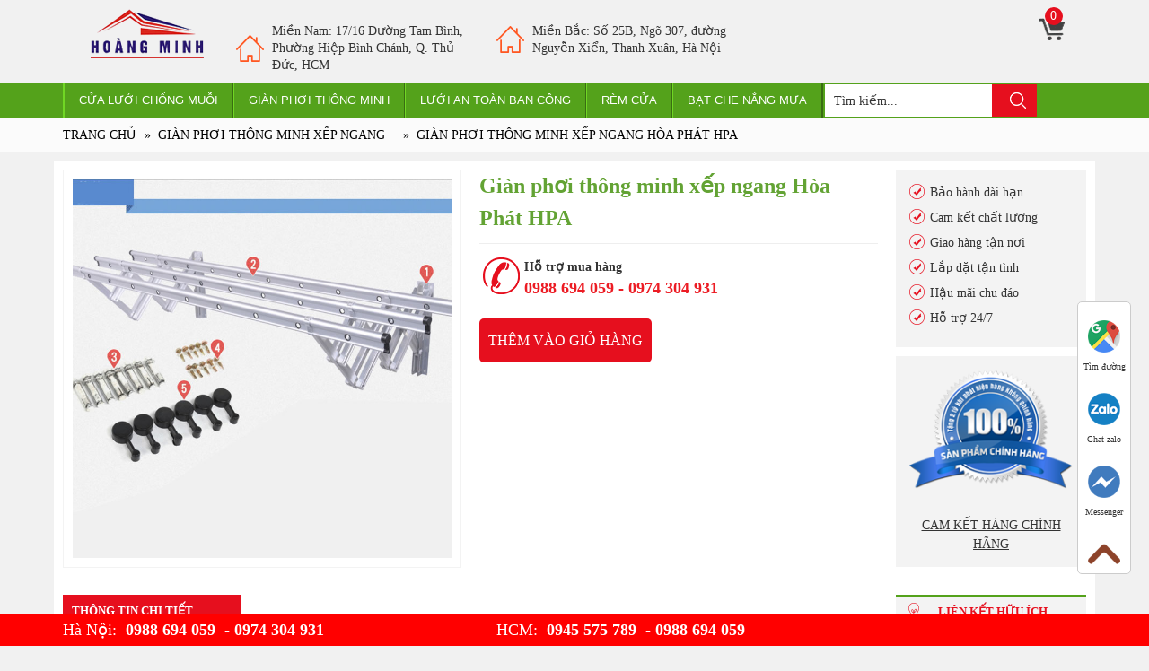

--- FILE ---
content_type: text/html; charset=utf-8
request_url: https://hoaphathn.com/Gian-phoi-thong-minh-xep-ngang-Hoa-Phat-HPA-4652.aspx
body_size: 15945
content:

<!DOCTYPE HTML>
<html xmlns="http://www.w3.org/1999/xhtml" lang="vi">
<head>
    
    <meta content="text/html; charset=utf-8" http-equiv="Content-Type"/>
    <meta name="Language" content="vi" />
    <link rel="alternate" href="https://hoaphathn.com/" hreflang="vi" />
    <meta name="viewport" content="width=device-width, initial-scale=1.0">
    <meta name="robots" content="INDEX,FOLLOW" />
    <title>
		 
	Giàn phơi thông minh xếp ngang Hòa Phát HPA 

    </title>
    <meta name="description" content=" 
  Giàn phơi thông minh xếp ngang seri HPA, sản phẩm giàn phơi thông minh của Hòa Phát với nhiều ưu điểm nổi bật.
" />
	<meta name="keywords" content=" 
   Giàn phơi thông minh xếp ngang seri HPA
" />
	<meta name="googlebot" content="INDEX,FOLLOW" />
    <meta name="google-site-verification" content="jlntVDWSnm06JHE3BGXOa8IWQowlC37ngpmAEXa2IZI">
	<meta name="msvalidate.01" content="6372688D2719D349CC08B3EA9644DD6D">
    <link href="/Content/images/favicon.ico" rel="shortcut icon" type="image/x-icon" />
<link type='text/css' href='/Content/css/bootstrap.min.css' rel='stylesheet' />
<link type='text/css' href='/Content/css/HPS-style.css' rel='stylesheet' />
    <link rel="canonical" href="
    http://hoaphathn.com/Gian-phoi-thong-minh-xep-ngang-Hoa-Phat-HPA-4652.aspx
" />
    <script async='async'  src="/Scripts/jquery-2.1.3.min.js" type="text/javascript"></script>
    <script>if (location.protocol !== 'https:') {    location.replace(`https:${location.href.substring(location.protocol.length)}`);}</script>
	<link href="https://hoaphathn.com/rss/Tin-chuyen-nganh-382.rss" rel="alternate" type="application/rss+xml" />
	<meta property="og:image" content="" />
    <meta property="og:title" content="
    Giàn phơi thông minh xếp ngang Hòa Phát HPA
"/>
    <meta property="og:description" content="
     Giàn phơi thông minh xếp ngang - sản phẩm chính hãng được Hoàng Minh cung cấp và bảo hành 3 năm
"/>
    <link rel="canonical" href="
    http://hoaphathn.com/Gian-phoi-thong-minh-xep-ngang-Hoa-Phat-HPA-4652.aspx
"/>
    <meta name="twitter:card" content="summary_large_image">
    <meta name="twitter:site" content="@mit_chip">
    <meta name="twitter:title" content="
     Giàn phơi thông minh xếp ngang Hòa Phát HPA
">
    <meta name="twitter:description" content="
     Giàn phơi thông minh xếp ngang seri HPA, sản phẩm giàn phơi thông minh của Hòa Phát với nhiều ưu điểm nổi bật.
">
    <meta name="twitter:creator" content="@mit_chip">
    <meta name="twitter:image:src" content="
   http://hoaphathn.com/Content/Uploads/gian-phoi-thong-minh-xep-ngang-seri-hpa_4652.jpg
">
    <meta name="og:image:width" content="280"/>
    <meta name="og:image:height" content="150"/>
<!-- Google tag (gtag.js) -->
<script async src="https://www.googletagmanager.com/gtag/js?id=G-YLEDWV7VTF"></script>
<script>
  window.dataLayer = window.dataLayer || [];
  function gtag(){dataLayer.push(arguments);}
  gtag('js', new Date());

  gtag('config', 'G-YLEDWV7VTF');
</script>
   
  <!-- Google Tag Manager -->
<script>    (function (w, d, s, l, i) {
        w[l] = w[l] || []; w[l].push({ 'gtm.start':
new Date().getTime(), event: 'gtm.js'
        }); var f = d.getElementsByTagName(s)[0],
j = d.createElement(s), dl = l != 'dataLayer' ? '&l=' + l : ''; j.async = true; j.src =
'https://www.googletagmanager.com/gtm.js?id=' + i + dl; f.parentNode.insertBefore(j, f);
    })(window, document, 'script', 'dataLayer', 'GTM-5BGJQ9J');</script>
<!-- End Google Tag Manager -->
<!-- Global site tag (gtag.js) - Google Analytics -->
<script async src="https://www.googletagmanager.com/gtag/js?id=UA-68554887-1"></script>
<script>
    window.dataLayer = window.dataLayer || [];
    function gtag() { dataLayer.push(arguments); }
    gtag('js', new Date());

    gtag('config', 'UA-68554887-1');
</script>
<script>
    window.addEventListener('load', function () {
        jQuery('a[href*="tel:"]').click(function () {
            gtag('event', 'Click', { 'event_category': 'Hotline', 'event_label': jQuery(this).attr("href") });
        })
    })
</script>

    <script type="text/javascript">

        function checkText(id) {
            if (id == 1) {
                document.getElementById("seach").value = "";
            }
            else if (id == 2) {
                document.getElementById("UAccount").value = "";
            }
            else if (id == 3) {
                document.getElementById("Pass").value = "";
            }

        }
        function testText(id) {

            if ((document.getElementById("seach").value == "" || document.getElementById("seach").value == null) && id
== 1) {
                document.getElementById("seach").value = "Tìm kiếm ....";
            }
            else if ((document.getElementById("UAccount").value == "" || document.getElementById("UAccount").value ==
null) && id == 2) {
                document.getElementById("UAccount").value = "usernane";
            }
            else if ((document.getElementById("Pass").value == "" || document.getElementById("Pass").value == null) &&
id == 3) {
                document.getElementById("Pass").value = "12313123";
            }

        }
        function CheckTypeCat(id) {
            if (id == 1) {
                document.getElementById("typeCat").value = "12";
                //alert(document.getElementById("typeCat").value);
            }
            else {
                document.getElementById("typeCat").value = "1";
                //alert(document.getElementById("typeCat").value);
            }
        }

    </script>
    <script>
        gtag('config', 'AW-767808767/Cpr0CI7Qlp4BEP-pj-4C', {
            'phone_conversion_number': '0914920004'
        });
</script>
<style type="text/css">
    @media (max-width: 767px){.navbar-default .navbar-nav .open .dropdown-menu>li>a {color: #eee;}}
</style>
<div id="ace-crm-script-tag-bound">
    <script type="text/javascript">
        var aceCrmLoaded = false;
        var aceCrmDomain = 'https://acecrm.info/';
        var aceParrams = { client_id: 5237522, website_id: 1914 };
        (function () {
            if (!aceCrmLoaded) {
                var ga = document.createElement('script');
                ga.type = 'text/javascript';
                ga.id = "aceCrmScriptTag";
                ga.async = true;
                ga.src = aceCrmDomain + "assets/js/ace-crm-script.js";
                var s = document.getElementsByTagName('script');
                s[0].parentNode.insertBefore(ga, s[0]);
            } else {
                new aceCrm(aceParrams).run();
            }
        })();
    </script>
</div>
</head>
<body>
<!-- Google Tag Manager (noscript) -->
<noscript><iframe src="https://www.googletagmanager.com/ns.html?id=GTM-5BGJQ9J"
height="0" width="0" style="display:none;visibility:hidden"></iframe></noscript>
<!-- End Google Tag Manager (noscript) -->
		<style type="text/css">
		    .navbar-default .navbar-toggle .icon-bar{background-color:#fff}
		    #spnb1{display:none}
		.line_branch {
    font-size: 25px;
    position: relative;
    text-align: center;
}
.artice-news{text-align:justify}
.navbar-toggle{margin-right:0}
.box-dcft h3{width:100%; background:url(/Content/Images/bg-tdfooter.png) 0px 0px no-repeat; padding-left:35px; margin-bottom:30px; text-transform:uppercase; float:left}
.box-dcft h3 span{width:100%; text-transform:uppercase; color:#54a21b; float:left; font-size:13px; margin-bottom:5px}
.box-dcft h3 p{width:100%; text-transform:uppercase; color:#54a21b; float:left; font-size:18px; font-weight:bold;}
.ic-dc{width:100%; background:url(/Content/Images/bg-dcft.png) top left no-repeat; color:#54a21b; font-size:16px; padding-left:20px; text-transform:uppercase; font-weight:bold; margin-bottom:8px;}
.box-dcct {width:100%; float:left; margin-bottom:20px}
.hienchinhanh, .anchinhanh{background:#54a21b ; padding:8px 15px; padding-right:30px; border-radius:3px; color:#fff; float:left}
.an{display:none}
.hien{display:block}
.hienchinhanh:after {
    position: absolute;
    content: "";
    background: url(bg-xtcn.png) right center no-repeat;
    width: 17px;
    height: 17px; margin-left:10px
}
.anchinhanh:after{ position: absolute;
    content: "";
    background: url(bg-xtcn.png) right center no-repeat;
    width: 17px;
    height: 17px; margin-left:10px}
	.td-chinhanh{font-size:20px; margin-top:20px; margin-bottom:20px}
	.ft-bodem{background:#54a21b}
	.copyright{background:#397012}
@media (min-width: 768px)
{
	.box-dcft{height:132px; overflow:hidden}
	.box-dchd{width:100%; min-height:36px; background:url(/Content/Images/icon-home.png) center left no-repeat; padding-left:40px}
	.cart{width:100% !important}
	.search{width:auto;}
	.ip-search{border-top:2px solid #54a21b; border-bottom:2px solid #54a21b}
	.search{border:2px solid #54a21b}
}
@media screen and (max-width: 767px)
{
    .description-news li{width:90%}
}
	</style>
   <header>
           
            <div class="header-mid">
                <div class="container">
                    <figure class="visible-xs">
                                    <p style="text-align: center;"><a href="/"><img width="480" src="https://hoaphathn.com/userfiles/header-hm-mb.jpg" alt="logo header" title="logo header" height="64" /></a></p>
                            </figure>
                    <div class="row">
                        
                        <div class="col-md-2 col-sm-3 col-xs-12 hidden-xs logo">
                            <figure class="hidden-xs">
                                    <p style="text-align: center;"> <a href="/"><img src="https://hoaphathn.com/userfiles/logo-cua-luoi-chong-muoi-hoaphathn(1).png" alt="cửa lưới chống muỗi hoaphathn" width="126" height="55" title="cửa lưới chống muỗi hoaphathn" /></a></p>
                            </figure>
                            
                            
                        </div>
                        <div class="col-md-9 col-sm-8 col-xs-7 search-menu hidden-xs">
                            <div class="row">
                                <div class="col-sm-4">
<div class="box-dchd">Miền Nam: 17/16 Đường Tam Bình, Phường Hiệp Bình Chánh, Q. Thủ Đức, HCM</div>
</div>
<div class="col-sm-4">
<div class="box-dchd">Miền Bắc: Số 25B, Ngõ 307, đường Nguyễn Xiển, Thanh Xuân, Hà Nội</div>
</div>
                                <!--<div class="col-md-4 col-sm-4 hidden-xs">
                                    <div class="cart vertical-align fl">
                                        <a href="/Site/DonHang" class="link-cart"><span class="cart-sl simpleCart_quantity">0</span></a>
                                        
                                    </div>
                                    <div class="icon-map fl"><a href="#"></a></div>
                                    <div class="icon-tt fl"><a href="/tt/Tin-chuyen-nganh-382.aspx">Tin tức</a></div>
                                </div>-->
                                <!--<div class="col-sm-3 col-md-3 col-xs-12">
                                    <div class="hotline">
                                        <span></span>
                                        <a href="tel:024 33 509 686">024 33 509 686</a><br> 
                                        <a href="tel:0914 920 004">0914 920 004</a>                                     
                                    </div>
                                </div>-->

                            </div>
                        </div>
                        <div class="col-md-1 col-sm-1 hidden-xs">
                            <div class="cart vertical-align fl">
                                <a href="/Site/DonHang" class="link-cart"><span class="cart-sl simpleCart_quantity">0</span></a>
                                
                            </div>
                        </div>
                    </div>
                </div>
            </div>
            <div class="menu-nav">
                <div class="container">
                    <nav class="navbar navbar-default">
                        <div class="navbar-header">
                            <button type="button" class="navbar-toggle" data-toggle="collapse" data-target="#myNavbar">
                                <span class="icon-bar"></span>
                                <span class="icon-bar"></span>
                                <span class="icon-bar"></span>                        
                            </button>
                            <div class="box-search visible-xs search-mb">
                                <form action="/site/SeachChoMuaBan" id="SeachChoMuaBan" method="post" name="SeachChoMuaBan">
				                    <div class="radio_box fl" style="display:none;">
					                    <input type="radio" accesskey="2" id="Radio2" name="sample" checked="checked" onclick="CheckTypeCat(1)"/>
					                    Sản phẩm
				                    </div>
				                    <div class="radio_box fl" style="display:none;">
					                    <input type="radio"  accesskey="2" id="Radio3" name="sample" onclick="CheckTypeCat(2)"/>
						                    Tin tức
						                    <input type="hidden" value="" name="typeCat" id="Hidden1" />
				                    </div>
				                    <input class="search fl" type="text" value="Tìm kiếm..." id="Text1"  name="seach" onblur="testText(1)"
					                    onclick="checkText(1)" />
				                    <a class="timkiem_button fl" alt="tim kiem" title="Tìm kiếm" href="javascript:document.forms['SeachChoMuaBan'].submit()">
				                        <input class="ip-search" alt="search">
				                    </a>
            					
                                
			                    </form>
			                    <script type="text/javascript">			                        CheckTypeCat(1);</script>
                            </div>
                        </div>
                        <div class="collapse navbar-collapse" id="myNavbar">
                            <ul class="nav navbar-nav navbar-left">
                                 
   
                  <li class="visible-xs">
                        <a class="dropdown-toggle" data-toggle="dropdown" href="/dmsp/Cua-luoi-chong-muoi-365.aspx">Cửa lưới chống muỗi</a>
                        <ul class="dropdown-menu">
                            
        <li>
            <a href="/sp/Cua-luoi-xep-truot-649.aspx">
                Cửa lưới xếp trượt
	    </a>
        </li>
        
        <li>
            <a href="/sp/Cua-luoi-inox-567.aspx">
                Cửa lưới inox
	    </a>
        </li>
        
        <li>
            <a href="/sp/Cua-luoi-xep-xich-khong-ray-650.aspx">
                Cửa lưới xếp xích không ray
	    </a>
        </li>
        
        <li>
            <a href="/sp/Cua-luoi-chong-muoi-tu-cuon-402.aspx">
                Cửa lưới chống muỗi tự cuốn
	    </a>
        </li>
        
        <li>
            <a href="/sp/Cua-luoi-chong-chuot-647.aspx">
                Cửa lưới chống chuột
	    </a>
        </li>
        
                        </ul>
                    </li>
                  <li class="hidden-xs">
                        <a class="dropdown-toggle" href="/dmsp/Cua-luoi-chong-muoi-365.aspx">Cửa lưới chống muỗi</a>
                        <ul class="dropdown-menu">
                            
        <li>
            <a href="/sp/Cua-luoi-xep-truot-649.aspx">
                Cửa lưới xếp trượt
	    </a>
        </li>
        
        <li>
            <a href="/sp/Cua-luoi-inox-567.aspx">
                Cửa lưới inox
	    </a>
        </li>
        
        <li>
            <a href="/sp/Cua-luoi-xep-xich-khong-ray-650.aspx">
                Cửa lưới xếp xích không ray
	    </a>
        </li>
        
        <li>
            <a href="/sp/Cua-luoi-chong-muoi-tu-cuon-402.aspx">
                Cửa lưới chống muỗi tự cuốn
	    </a>
        </li>
        
        <li>
            <a href="/sp/Cua-luoi-chong-chuot-647.aspx">
                Cửa lưới chống chuột
	    </a>
        </li>
        
                        </ul>
                    </li>
               
                 
        
                  <li class="visible-xs">
                        <a class="dropdown-toggle" data-toggle="dropdown" href="/dmsp/Gian-phoi-thong-minh-513.aspx">Giàn phơi thông minh</a>
                        <ul class="dropdown-menu">
                            
        <li>
            <a href="/sp/Gian-Phoi-Thong-Minh-501.aspx">
                Giàn Phơi Thông Minh
	    </a>
        </li>
        
        <li>
            <a href="/sp/San-pham-gian-phoi-dong-gia-624.aspx">
                Sản phẩm giàn phơi đồng giá
	    </a>
        </li>
        
        <li>
            <a href="/sp/Gian-phoi-thong-minh-treo-tran-625.aspx">
                Giàn phơi thông minh treo trần
	    </a>
        </li>
        
        <li>
            <a href="/sp/Gian-phoi-da-nang-han-quoc-626.aspx">
                Giàn phơi đa năng hàn quốc
	    </a>
        </li>
        
        <li>
            <a href="/sp/Gian-phoi-quan-ao-nhap-khau-627.aspx">
                Giàn phơi quần áo nhập khẩu
	    </a>
        </li>
        
        <li>
            <a href="/sp/Gian-phoi-dieu-khien-tu-xa-628.aspx">
                Giàn phơi điều khiển từ xa
	    </a>
        </li>
        
        <li>
            <a href="/sp/Gian-phoi-inox-gia-re-629.aspx">
                Giàn phơi inox giá rẻ
	    </a>
        </li>
        
        <li>
            <a href="/sp/Gian-phoi-thong-minh-xep-ngang-630.aspx">
                Giàn phơi thông minh xếp ngang
	    </a>
        </li>
        
        <li>
            <a href="/sp/Linh-kien-gian-phoi-631.aspx">
                Linh kiện giàn phơi
	    </a>
        </li>
        
                        </ul>
                    </li>
                  <li class="hidden-xs">
                        <a class="dropdown-toggle" href="/dmsp/Gian-phoi-thong-minh-513.aspx">Giàn phơi thông minh</a>
                        <ul class="dropdown-menu">
                            
        <li>
            <a href="/sp/Gian-Phoi-Thong-Minh-501.aspx">
                Giàn Phơi Thông Minh
	    </a>
        </li>
        
        <li>
            <a href="/sp/San-pham-gian-phoi-dong-gia-624.aspx">
                Sản phẩm giàn phơi đồng giá
	    </a>
        </li>
        
        <li>
            <a href="/sp/Gian-phoi-thong-minh-treo-tran-625.aspx">
                Giàn phơi thông minh treo trần
	    </a>
        </li>
        
        <li>
            <a href="/sp/Gian-phoi-da-nang-han-quoc-626.aspx">
                Giàn phơi đa năng hàn quốc
	    </a>
        </li>
        
        <li>
            <a href="/sp/Gian-phoi-quan-ao-nhap-khau-627.aspx">
                Giàn phơi quần áo nhập khẩu
	    </a>
        </li>
        
        <li>
            <a href="/sp/Gian-phoi-dieu-khien-tu-xa-628.aspx">
                Giàn phơi điều khiển từ xa
	    </a>
        </li>
        
        <li>
            <a href="/sp/Gian-phoi-inox-gia-re-629.aspx">
                Giàn phơi inox giá rẻ
	    </a>
        </li>
        
        <li>
            <a href="/sp/Gian-phoi-thong-minh-xep-ngang-630.aspx">
                Giàn phơi thông minh xếp ngang
	    </a>
        </li>
        
        <li>
            <a href="/sp/Linh-kien-gian-phoi-631.aspx">
                Linh kiện giàn phơi
	    </a>
        </li>
        
                        </ul>
                    </li>
               
                 
        
                  <li class="visible-xs">
                        <a class="dropdown-toggle" data-toggle="dropdown" href="/dmsp/Luoi-an-toan-ban-cong-416.aspx">Lưới an toàn ban công</a>
                        <ul class="dropdown-menu">
                            
        <li>
            <a href="/sp/Luoi-bao-ve-ban-cong--553.aspx">
                Lưới bảo vệ ban công 
	    </a>
        </li>
        
        <li>
            <a href="/sp/Hinh-anh-thi-cong-luoi-an-toan-559.aspx">
                Hình ảnh thi công lưới an toàn
	    </a>
        </li>
        
        <li>
            <a href="/sp/Bat-Che-Nang-Mua-506.aspx">
                Bạt Che Nắng Mưa
	    </a>
        </li>
        
                        </ul>
                    </li>
                  <li class="hidden-xs">
                        <a class="dropdown-toggle" href="/dmsp/Luoi-an-toan-ban-cong-416.aspx">Lưới an toàn ban công</a>
                        <ul class="dropdown-menu">
                            
        <li>
            <a href="/sp/Luoi-bao-ve-ban-cong--553.aspx">
                Lưới bảo vệ ban công 
	    </a>
        </li>
        
        <li>
            <a href="/sp/Hinh-anh-thi-cong-luoi-an-toan-559.aspx">
                Hình ảnh thi công lưới an toàn
	    </a>
        </li>
        
        <li>
            <a href="/sp/Bat-Che-Nang-Mua-506.aspx">
                Bạt Che Nắng Mưa
	    </a>
        </li>
        
                        </ul>
                    </li>
               
                 
        
                  <li class="visible-xs">
                        <a class="dropdown-toggle" data-toggle="dropdown" href="/dmsp/Rem-cua-601.aspx">Rèm cửa</a>
                        <ul class="dropdown-menu">
                            
        <li>
            <a href="/sp/Rem-cua-dep-604.aspx">
                Rèm cửa đẹp
	    </a>
        </li>
        
        <li>
            <a href="/sp/Rem-to-ong-651.aspx">
                Rèm tổ ong
	    </a>
        </li>
        
        <li>
            <a href="/sp/Vach-ngan-phong-652.aspx">
                Vách ngăn phòng
	    </a>
        </li>
        
        <li>
            <a href="/sp/Rem-vai-605.aspx">
                Rèm vải
	    </a>
        </li>
        
        <li>
            <a href="/sp/Rem-cuon-606.aspx">
                Rèm cuốn
	    </a>
        </li>
        
        <li>
            <a href="/sp/Rem-roman-607.aspx">
                Rèm roman
	    </a>
        </li>
        
        <li>
            <a href="/sp/Rem-van-phong-608.aspx">
                Rèm văn phòng
	    </a>
        </li>
        
        <li>
            <a href="/sp/Rem-cua-so-609.aspx">
                Rèm cửa sổ
	    </a>
        </li>
        
        <li>
            <a href="/sp/Rem-cua-gia-re-610.aspx">
                Rèm cửa giá rẻ
	    </a>
        </li>
        
        <li>
            <a href="/sp/Rem-phong-khach-645.aspx">
                Rèm phòng khách
	    </a>
        </li>
        
        <li>
            <a href="/sp/Rem-phong-ngu-644.aspx">
                Rèm phòng ngủ
	    </a>
        </li>
        
        <li>
            <a href="/sp/Rem-phong-tre-em-646.aspx">
                Rèm phòng trẻ em
	    </a>
        </li>
        
                        </ul>
                    </li>
                  <li class="hidden-xs">
                        <a class="dropdown-toggle" href="/dmsp/Rem-cua-601.aspx">Rèm cửa</a>
                        <ul class="dropdown-menu">
                            
        <li>
            <a href="/sp/Rem-cua-dep-604.aspx">
                Rèm cửa đẹp
	    </a>
        </li>
        
        <li>
            <a href="/sp/Rem-to-ong-651.aspx">
                Rèm tổ ong
	    </a>
        </li>
        
        <li>
            <a href="/sp/Vach-ngan-phong-652.aspx">
                Vách ngăn phòng
	    </a>
        </li>
        
        <li>
            <a href="/sp/Rem-vai-605.aspx">
                Rèm vải
	    </a>
        </li>
        
        <li>
            <a href="/sp/Rem-cuon-606.aspx">
                Rèm cuốn
	    </a>
        </li>
        
        <li>
            <a href="/sp/Rem-roman-607.aspx">
                Rèm roman
	    </a>
        </li>
        
        <li>
            <a href="/sp/Rem-van-phong-608.aspx">
                Rèm văn phòng
	    </a>
        </li>
        
        <li>
            <a href="/sp/Rem-cua-so-609.aspx">
                Rèm cửa sổ
	    </a>
        </li>
        
        <li>
            <a href="/sp/Rem-cua-gia-re-610.aspx">
                Rèm cửa giá rẻ
	    </a>
        </li>
        
        <li>
            <a href="/sp/Rem-phong-khach-645.aspx">
                Rèm phòng khách
	    </a>
        </li>
        
        <li>
            <a href="/sp/Rem-phong-ngu-644.aspx">
                Rèm phòng ngủ
	    </a>
        </li>
        
        <li>
            <a href="/sp/Rem-phong-tre-em-646.aspx">
                Rèm phòng trẻ em
	    </a>
        </li>
        
                        </ul>
                    </li>
               
                 
        
                  <li class="visible-xs">
                        <a class="dropdown-toggle" data-toggle="dropdown" href="/dmsp/Bat-che-nang-mua-603.aspx">Bạt che nắng mưa</a>
                        <ul class="dropdown-menu">
                            
        <li>
            <a href="/sp/Bat-che-nang-tu-cuon-619.aspx">
                Bạt che nắng tự cuốn
	    </a>
        </li>
        
        <li>
            <a href="/sp/Bat-che-nang-dang-xep-620.aspx">
                Bạt che nắng dạng xếp
	    </a>
        </li>
        
        <li>
            <a href="/sp/Bat-che-gieng-troi-621.aspx">
                Bạt che giếng trời
	    </a>
        </li>
        
        <li>
            <a href="/sp/Bat-mai-hien-di-dong-622.aspx">
                Bạt mái hiên di động
	    </a>
        </li>
        
                        </ul>
                    </li>
                  <li class="hidden-xs">
                        <a class="dropdown-toggle" href="/dmsp/Bat-che-nang-mua-603.aspx">Bạt che nắng mưa</a>
                        <ul class="dropdown-menu">
                            
        <li>
            <a href="/sp/Bat-che-nang-tu-cuon-619.aspx">
                Bạt che nắng tự cuốn
	    </a>
        </li>
        
        <li>
            <a href="/sp/Bat-che-nang-dang-xep-620.aspx">
                Bạt che nắng dạng xếp
	    </a>
        </li>
        
        <li>
            <a href="/sp/Bat-che-gieng-troi-621.aspx">
                Bạt che giếng trời
	    </a>
        </li>
        
        <li>
            <a href="/sp/Bat-mai-hien-di-dong-622.aspx">
                Bạt mái hiên di động
	    </a>
        </li>
        
                        </ul>
                    </li>
               
                 
        
                            </ul>
                            <div class="box-search hidden-xs">
                                        <form action="/site/SeachChoMuaBan" id="SeachChoMuaBan" method="post" name="SeachChoMuaBan">
						                    <div class="radio_box fl" style="display:none;">
							                    <input type="radio" accesskey="2" id="Radio1" name="sample" checked="checked" onclick="CheckTypeCat(1)"/>
							                    Sản phẩm
						                    </div>
						                    <div class="radio_box fl" style="display:none;">
							                    <input type="radio"  accesskey="2" id="two" name="sample" onclick="CheckTypeCat(2)"/>
								                    Tin tức
								                    <input type="hidden" value="" name="typeCat" id="typeCat" />
						                    </div>
						                    <input class="search fl" type="text" value="Tìm kiếm..." id="seach"  name="seach" onblur="testText(1)"
							                    onclick="checkText(1)" />
						                    <a class="timkiem_button fl" alt="tim kiem" title="Tìm kiếm" href="javascript:document.forms['SeachChoMuaBan'].submit()">
						                        <input class="ip-search" alt="search">
						                    </a>
                    					
                                        
					                    </form>
					                    
                                    </div>
                        </div>
                    </nav>
                </div>
            </div>
        </header>
        <section>
            
                
<script type="text/javascript">
    var url = "/Content/";
    $(function () {
        $('.lightbox-ocean').lightBox();
    });
    </script>
<style type="text/css">
	
	@media screen and (min-width: 768px)
	{
		.box-ctsp img{width:65% !important; max-width:none; width:auto}
	}
	.box-ctsp table{border:1pxsolid #ccc; width:100%}
	.box-ctsp table td{border:1px solid #ccc; padding:6px}
</style>
    <link href="https://css.hoaphathn.com/4725816E001BE664/gz/lightbox.css" rel="stylesheet" type="text/css" />
    <script src="https://css.hoaphathn.com/4725816E001BE664/gz/lightbox.js" type="text/javascript"></script>
<div class="path">
        <div class="container">
            <ul class="c-link-daid" itemscope="" itemtype="http://schema.org/BreadcrumbList">
                <li itemprop="itemListElement" itemscope="" itemtype="http://schema.org/ListItem"><a itemprop="item" rel="v:url" property="v:title" class="active-home" href="/" title="Trang chủ"><span itemprop="name">Trang chủ</span></a><meta itemprop="position" content="1"></li>
                <li itemprop="itemListElement" itemscope="" itemtype="http://schema.org/ListItem"> <span>»</span> <a href="/sp/Gian-phoi-thong-minh-xep-ngang-630.aspx" itemprop="item" rel="v:url" property="v:title"><span itemprop="name">&nbsp; Giàn phơi thông minh xếp ngang</span></a><meta itemprop="position" content="2"></li>
                <li itemprop="itemListElement" itemscope="" itemtype="http://schema.org/ListItem"> <span>»</span> <span itemprop="name">&nbsp; Giàn phơi thông minh xếp ngang Hòa Phát HPA</span><meta itemprop="position" content="3"></li>
            </ul>
        </div>
    </div>
    <div class="container dstintuc">
        <div class="row">
            <div class="col-left col-md-9">
                <div class="row">
                    <div class="col-sm-6">
                        <div class="khung-sp">
                            <a class="lightbox-ocean" href="/Content/Uploads/gian-phoi-thong-minh-xep-ngang-seri-hpa_4652.jpg">
                                <img itemprop="image" width="100%" alt="Gian-phoi-thong-minh-xep-ngang-Hoa-Phat-HPA" src="/Content/Uploads/gian-phoi-thong-minh-xep-ngang-seri-hpa_4652.jpg">
                            </a>
                        </div>
                    </div>
                    <div class="col-sm-6">
                        <div class="box-ts">
                            <h1 class="red title-pro"><span itemprop="name">Giàn phơi thông minh xếp ngang Hòa Phát HPA</span></h1>
                            <div style="display:none" class="title-ttsp bold upper"><span></span>Thông tin sản phẩm</div>
                            
                            <div class="box-ttsp" style="display:block;">
                                <p style="display:none" class="red price" itemprop="offers" itemscope="" itemtype="http://schema.org/Offer">Giá: <span style="color: red" itemprop="price" content="0"></span><span style="color: red" itemprop="priceCurrency" content="đ">  đ</span></p>
                                <p style="text-decoration:line-through; display:none"><strong>Giá thị trường:</strong> 1 đ</p>
                                <p style="display:none"><strong>Tiết kiệm: <span class="red">1 %</span></strong></p>
                            </div>
                            
                            
                            <div class="box-mtsp">
                                
                            </div>
                            <div class="box-oder">
                                <div class="support vertical-align">
                                    <span class="icon-numberphone"></span>
                                    <p class="bold" style="margin-top: 5px; text-align: left">Hỗ trợ mua hàng<br>
                                        <span class="number-phone"><a href="tel:0988694059">0988 694 059</a> - <a href="tel:0974304931">0974 304 931</a></span></p>
                                </div>
                                <a class="oder" href="javascript:;" onclick="simpleCart.add( 'name=Giàn phơi thông minh xếp ngang Hòa Phát HPA' ,'price=0' );">
                                    Thêm vào giỏ hàng
                                </a>
                            </div>
                            <div class="like-fb">
                                <div class="fb-like fl" style="float:left; margin-right:10px;" data-href="http://hoaphathn.com/Gian-phoi-thong-minh-xep-ngang-Hoa-Phat-HPA-4652.aspx" data-layout="button_count" data-action="like" data-show-faces="true" data-share="true"></div>
                                <div class="fl like-google" style="width:76px;"><g:plusone></g:plusone></div>
                            </div>
                        </div>
                    </div>
                </div>
	
            </div>
            <div class="col-right col-md-3 hidden-sm hidden-xs">
                <div class="chisac">
                    <ul>
                        <li><span></span>Bảo hành dài hạn</li>
                        <li><span></span>Cam kết chất lương</li>
                        <li><span></span>Giao hàng tận nơi</li>
                        <li><span></span>Lắp dặt tận tình</li>
                        <li><span></span>Hậu mãi chu đáo</li>
                        <li><span></span>Hỗ trợ 24/7</li>
                    </ul>
                </div>
                <div class="camket">
                    <img src="/Content/Images/bg-hch.png" alt="" data-pin-nopin="true">
                    <p>Cam kết hàng chính hãng</p>
                </div>
            </div>
        </div>
        <div class="row" style="margin-top: 30px">
            <div class="col-left col-md-9 col-sm-12">
                <div class="artice-pro">
                    <h2 class="title-sp"><span>Thông tin chi tiết</span></h2>
                    <div class="box-ctsp">
                        <p style="text-align: center;"><img src="https://hoaphathn.com/Content/Uploads/gian-phoi-thong-minh-xep-ngang-seri-hpa_4652.jpg" alt="" /></p>
                    </div>
                    <div class="binh-luan">
                        <div class="fb-comments" data-href="http://hoaphathn.com/Gian-phoi-thong-minh-xep-ngang-Hoa-Phat-HPA-4652.aspx" data-width="100%" data-numposts="5"></div>
                    </div>
                </div>
	<div class="title-name" style="width:100%; float:left">
    		<span class="icon-title icon-cl"></span><h2>Sản phẩm cùng loại</h2>
	</div>
	<div class="row">
		
                        <div class="col-md-3 col-sm-4" itemscope="" itemtype="http://schema.org/Product">
                            <div class="box-product">
                                <figure>
                                    <a itemprop="url" href="/Gian-phoi-thong-minh-gan-tuong-nhom-GTN301-4654.aspx">
                                        
                                            <img itemprop="image" src="/Content/Uploads/phoi-thong-minh-gan-tuong-GTN301-sm_4654.jpg" alt="Gian-phoi-thong-minh-gan-tuong-nhom-GTN301"/>
                                        
                                    </a>
                                </figure>
                                <div class="price">
                                    <div class="price-new red" style="width:100%;">Giá:  đ</div>
                                </div>
                                <h3 class="name-product"><a itemprop="url" href="/Gian-phoi-thong-minh-gan-tuong-nhom-GTN301-4654.aspx">
                                    <span itemprop="name">Giàn phơi thông minh gắn tường nhôm - GTN301</span></a></h3>
                                <div class="box-km">
                                    
                                    <p class="km"><span class="icon-km"></span>100% chính hãng</p>
                                </div>
                            </div>
                        </div>
                      
                        <div class="col-md-3 col-sm-4" itemscope="" itemtype="http://schema.org/Product">
                            <div class="box-product">
                                <figure>
                                    <a itemprop="url" href="/Gian-phoi-thong-minh-xep-ngang-XNV03-4653.aspx">
                                        
                                            <img itemprop="image" src="/Content/Uploads/gian-phoi-thong-minh-xep-ngang-003-sm_4653.jpg" alt="Gian-phoi-thong-minh-xep-ngang-XNV03"/>
                                        
                                    </a>
                                </figure>
                                <div class="price">
                                    <div class="price-new red" style="width:100%;">Giá:  đ</div>
                                </div>
                                <h3 class="name-product"><a itemprop="url" href="/Gian-phoi-thong-minh-xep-ngang-XNV03-4653.aspx">
                                    <span itemprop="name">Giàn phơi thông minh xếp ngang XNV03</span></a></h3>
                                <div class="box-km">
                                    
                                    <p class="km"><span class="icon-km"></span>100% chính hãng</p>
                                </div>
                            </div>
                        </div>
                      
                        <div class="col-md-3 col-sm-4" itemscope="" itemtype="http://schema.org/Product">
                            <div class="box-product">
                                <figure>
                                    <a itemprop="url" href="/Gian-phoi-thong-minh-xep-ngang-Hoa-Phat-HPA-4652.aspx">
                                        
                                            <img itemprop="image" src="/Content/Uploads/gian-phoi-thong-minh-xep-ngang-seri-hpa-sm_4652.jpg" alt="Gian-phoi-thong-minh-xep-ngang-Hoa-Phat-HPA"/>
                                        
                                    </a>
                                </figure>
                                <div class="price">
                                    <div class="price-new red" style="width:100%;">Giá:  đ</div>
                                </div>
                                <h3 class="name-product"><a itemprop="url" href="/Gian-phoi-thong-minh-xep-ngang-Hoa-Phat-HPA-4652.aspx">
                                    <span itemprop="name">Giàn phơi thông minh xếp ngang Hòa Phát HPA</span></a></h3>
                                <div class="box-km">
                                    
                                    <p class="km"><span class="icon-km"></span>100% chính hãng</p>
                                </div>
                            </div>
                        </div>
                      
                        <div class="col-md-3 col-sm-4" itemscope="" itemtype="http://schema.org/Product">
                            <div class="box-product">
                                <figure>
                                    <a itemprop="url" href="/Gian-phoi-thong-minh-xep-ngang-3-thanh-inox-4651.aspx">
                                        
                                            <img itemprop="image" src="/Content/Uploads/gian-phoi-thong-minh-xep-ngang-3-thanh-inox-sm_4651.jpg" alt="Gian-phoi-thong-minh-xep-ngang-3-thanh-inox"/>
                                        
                                    </a>
                                </figure>
                                <div class="price">
                                    <div class="price-new red" style="width:100%;">Giá:  đ</div>
                                </div>
                                <h3 class="name-product"><a itemprop="url" href="/Gian-phoi-thong-minh-xep-ngang-3-thanh-inox-4651.aspx">
                                    <span itemprop="name">Giàn phơi thông minh xếp ngang 3 thanh inox</span></a></h3>
                                <div class="box-km">
                                    
                                    <p class="km"><span class="icon-km"></span>100% chính hãng</p>
                                </div>
                            </div>
                        </div>
                      
                        <div class="col-md-3 col-sm-4" itemscope="" itemtype="http://schema.org/Product">
                            <div class="box-product">
                                <figure>
                                    <a itemprop="url" href="/Gian-phoi-thong-minh-xep-ngang-nhap-khau-Dai-Loan-4650.aspx">
                                        
                                            <img itemprop="image" src="/Content/Uploads/gian-phoi-thong-minh-xep-ngang-nhap-khau-dai-loan-sm_4650.jpg" alt="Gian-phoi-thong-minh-xep-ngang-nhap-khau-Dai-Loan"/>
                                        
                                    </a>
                                </figure>
                                <div class="price">
                                    <div class="price-new red" style="width:100%;">Giá:  đ</div>
                                </div>
                                <h3 class="name-product"><a itemprop="url" href="/Gian-phoi-thong-minh-xep-ngang-nhap-khau-Dai-Loan-4650.aspx">
                                    <span itemprop="name">Giàn phơi thông minh xếp ngang nhập khẩu Đài Loan</span></a></h3>
                                <div class="box-km">
                                    
                                    <p class="km"><span class="icon-km"></span>100% chính hãng</p>
                                </div>
                            </div>
                        </div>
                      
                        <div class="col-md-3 col-sm-4" itemscope="" itemtype="http://schema.org/Product">
                            <div class="box-product">
                                <figure>
                                    <a itemprop="url" href="/Gian-phoi-thong-minh-xep-ngang-HM04-4372.aspx">
                                        
                                            <img itemprop="image" src="/Content/Uploads/chon-mua-gian-phoi-thong-minh1_4372-1_4372.jpg" alt="Gian-phoi-thong-minh-xep-ngang-HM04"/>
                                        
                                    </a>
                                </figure>
                                <div class="price">
                                    <div class="price-new red" style="width:100%;">Giá:  đ</div>
                                </div>
                                <h3 class="name-product"><a itemprop="url" href="/Gian-phoi-thong-minh-xep-ngang-HM04-4372.aspx">
                                    <span itemprop="name">Giàn phơi thông minh xếp ngang HM04</span></a></h3>
                                <div class="box-km">
                                    
                                    <p class="km"><span class="icon-km"></span>100% chính hãng</p>
                                </div>
                            </div>
                        </div>
                      
                        <div class="col-md-3 col-sm-4" itemscope="" itemtype="http://schema.org/Product">
                            <div class="box-product">
                                <figure>
                                    <a itemprop="url" href="/Gian-phoi-thong-minh-xep-ngang-HM01-4370.aspx">
                                        
                                            <img itemprop="image" src="/Content/Uploads/gian-phoi-thong-minh-xep-gan-tuong_4370-1_4370.jpg" alt="Gian-phoi-thong-minh-xep-ngang-HM01"/>
                                        
                                    </a>
                                </figure>
                                <div class="price">
                                    <div class="price-new red" style="width:100%;">Giá:  đ</div>
                                </div>
                                <h3 class="name-product"><a itemprop="url" href="/Gian-phoi-thong-minh-xep-ngang-HM01-4370.aspx">
                                    <span itemprop="name">Giàn phơi thông minh xếp ngang HM01</span></a></h3>
                                <div class="box-km">
                                    
                                    <p class="km"><span class="icon-km"></span>100% chính hãng</p>
                                </div>
                            </div>
                        </div>
                      
                        <div class="col-md-3 col-sm-4" itemscope="" itemtype="http://schema.org/Product">
                            <div class="box-product">
                                <figure>
                                    <a itemprop="url" href="/Gian-phoi-quan-ao-nhap-khau-HM05-4348.aspx">
                                        
                                            <img itemprop="image" src="/Content/Uploads/gian-phoi-nhap-khau_4348-1_4348.jpg" alt="Gian-phoi-quan-ao-nhap-khau-HM05"/>
                                        
                                    </a>
                                </figure>
                                <div class="price">
                                    <div class="price-new red" style="width:100%;">Giá: 1,150,000 đ</div>
                                </div>
                                <h3 class="name-product"><a itemprop="url" href="/Gian-phoi-quan-ao-nhap-khau-HM05-4348.aspx">
                                    <span itemprop="name">Giàn phơi quần áo nhập khẩu HM05</span></a></h3>
                                <div class="box-km">
                                    
                                    <p class="km"><span class="icon-km"></span>100% chính hãng</p>
                                </div>
                            </div>
                        </div>
                      
	</div>
            </div>
            <div class="col-right col-md-3">
                <div class="pro-item list-item">
                    <div class="title-name">
                        <span class="icon-title icon-pro"></span><h2>Liên kết hữu ích</h2>
                    </div>
                    <p style="text-align: center;"> </p> <p><strong>Hà Nội:</strong></p> <p style="margin-bottom:5px;"><strong><img src="https://hoaphathn.com/userfiles/user.png" alt="ho tro cua luoi chong muoi" width="18" height="18" title="hỗ trợ cửa lưới chống muỗi" /> Ngọc Anh (Ms.)</strong></p> <p style="margin-bottom:5px;"><img src="https://hoaphathn.com/userfiles/dienthoaididong.png" alt="dien thoai di dong" width="18" height="18" title="điện thoại di động" /> <a href="tel:0914 920 004"><span style="color: rgb(255, 0, 0);">0914 920 004</span></a><span style="color: rgb(255, 0, 0);"> - </span><a href="http://tel:024 33 509 686"><span style="color: rgb(255, 0, 0);">024 33 509 686</span></a></p> <p> <img src="https://hoaphathn.com/userfiles/email.png" alt="email" width="18" height="18" title="email" /><span style="color: rgb(0, 0, 0);"> <a href="/cdn-cgi/l/email-protection" class="__cf_email__" data-cfemail="40282f212e272d292e287278797100272d21292c6e232f2d">[email&#160;protected]</a></span></p> <p>------------------------------------------</p> <p><strong>Tp. Hồ Chí Minh:</strong></p> <p style="margin-bottom:5px;"><strong> </strong><strong><img src="https://hoaphathn.com/userfiles/user.png" alt="ho tro cua luoi chong muoi" width="18" height="18" title="hỗ trợ cửa lưới chống muỗi" /> </strong><strong>H</strong><strong>à (Mr.</strong><strong>)</strong></p> <p style="margin-bottom:5px;"><img src="https://hoaphathn.com/userfiles/dienthoaididong.png" alt="dien thoai di dong" width="18" height="18" title="điện thoại di động" /> <a href="tel:0943 642 356"><span style="color: rgb(255, 0, 0);">0943 642 356</span></a><span style="color: rgb(255, 0, 0);"> - </span><span style="color: rgb(255, 0, 0);"><a href="tel:0988694059" style="color:#ff0000">0988 694 059</a></span></p> <p><img src="https://hoaphathn.com/userfiles/email.png" alt="email" width="18" height="18" title="email" /> <a href="/cdn-cgi/l/email-protection" class="__cf_email__" data-cfemail="cda5a2aca3aaa0a4a3a5fff5f4fc8daaa0aca4a1e3aea2a0">[email&#160;protected]</a></p> <p> </p> <p style="text-align: center;"> </p> <p style="text-align: center;"><img width="190" height="238" title="dịch vụ sửa chữa cửa lưới chống muỗi" alt="dich vu sua chua cua luoi chong muoi" src="https://hoaphathn.com/userfiles/sua-chua-cua-luoi-chong-muoi(1).jpg" /></p><p style="text-align: center;"> </p> <p style="text-align: center;"><img src="https://hoaphathn.com/userfiles/TIM-DAI-LY-PHAN-PHOI-CUA-LUOI-CHONG-MUOI.gif" alt="tim dai ly phan phoi cua luoi chong muoi" width="210" height="580" title="tìm đại lý phân phối cửa lưới chống muỗi" /></p> <p style="text-align: center;"> </p> <p style="text-align: center;"><iframe width="100%" height="200" src="https://www.youtube.com/embed/R8aRYQEVXZA" frameborder="0" allowfullscreen=""></iframe></p> <p style="text-align: center;"> <strong style="box-sizing: border-box; padding: 0px; margin: 0px; color: rgb(255, 0, 0); font-family: Arial; font-size: 13px; text-align: center;">Những mẫu cửa lưới chống muỗi tự cuốn phổ biến nhất</strong></p>
                </div>
                <div class="news-item list-item">
                    <div class="title-name">
                        <span class="icon-title icon-news"></span><h2>Tin tức mới nhất</h2>
                    </div>
                        
              <li class="tinmoi-tc nbs-flexisel-item">
                    <div class="box-news" itemscope="" itemtype="http://schema.org/ScholarlyArticle">
                        <figure>
                            <a itemprop="url" href="/3599/Dich-vu-sua-chua-gian-phoi-thong-minh-tai-Ha-Noi-0914-920-004.aspx">
                                <img itemprop="image" src="/Content/Uploads/cu-gian-phoi-thong-minh-nhap-khau_3599.jpg" alt="Dich-vu-sua-chua-gian-phoi-thong-minh-tai-Ha-Noi-0914-920-004"/>
                            </a>
                        </figure>
                        <div class="des-news">
                            <h3 class="bold fl"><a itemprop="url" href="/3599/Dich-vu-sua-chua-gian-phoi-thong-minh-tai-Ha-Noi-0914-920-004.aspx"><span itemprop="name">Dịch vụ sửa chữa giàn phơi thông minh tại Hà Nội 0914 920 004</span></a></h3>
                            <div class="sum-news fl"><p><a href="https://hoaphathn.com/sp/Gian-phoi-thong-minh-501.aspx"><span style="color: rgb(255, 0, 0);"><strong>Gi&agrave;n phơi th&ocirc;ng minh</strong></span></a> đ&atilde; v&agrave; đang trở th&agrave;nh vật dụng kh&ocirc;ng thể thiếu trong mỗi gia đ&igrave;nh, nhất l&agrave; những gia đ&igrave;nh ở c&aacute;c khu chung cư cao tầng. Tuy nhi&ecirc;n, sau qu&aacute; tr&igrave;nh sử dụng l&acirc;u năm cộng với yếu tố thời tiết t&aacute;c động, gi&agrave;n phơi th&ocirc;ng minh của gia đ&igrave;nh bạn cũng kh&ocirc;ng thể tr&aacute;nh khỏi những hư hỏng nhất định. H&atilde;y li&ecirc;n hệ với ch&uacute;ng t&ocirc;i để được cung cấp dịch vụ sửa chữa gi&agrave;n phơi uy t&iacute;n, chất lượng nhất, v&agrave; nhanh nhất nh&eacute;.</p> <p><strong>K&iacute;nh gửi qu&yacute; kh&aacute;ch:</strong> <a href="http://www.hoaphathn.com/sp/Bao-gia-linh-kien-gian-phoi-558.aspx"><span style="color: rgb(255, 0, 0);"><strong>Bảng b&aacute;o gi&aacute; linh kiện sửa chữa gi&agrave;n phơi .</strong></span></a></p></div>
                            <a href="/3599/Dich-vu-sua-chua-gian-phoi-thong-minh-tai-Ha-Noi-0914-920-004.aspx" class="more">Xem thêm »</a>
                        </div>
                    </div>
                </li>
        
              <li class="tinmoi-tc nbs-flexisel-item">
                    <div class="box-news" itemscope="" itemtype="http://schema.org/ScholarlyArticle">
                        <figure>
                            <a itemprop="url" href="/4040/Lap-dat-cua-luoi-chong-chuot-phong-benh-hanta.aspx">
                                <img itemprop="image" src="/Content/Uploads/0-9318-1420426624_4040.jpg" alt="Lap-dat-cua-luoi-chong-chuot-phong-benh-hanta"/>
                            </a>
                        </figure>
                        <div class="des-news">
                            <h3 class="bold fl"><a itemprop="url" href="/4040/Lap-dat-cua-luoi-chong-chuot-phong-benh-hanta.aspx"><span itemprop="name">Lắp đặt cửa lưới chống chuột phòng bệnh hanta</span></a></h3>
                            <div class="sum-news fl"><p>&nbsp;Lắp đặt cửa lưới chống chuột ph&ograve;ng bệnh hanta. Hanta l&agrave; một loại bệnh c&oacute; thể b&ugrave;ng th&agrave;nh dịch l&acirc;y lan ch&iacute;nh qua chuột . Cửa lưới chống muỗi <br />&nbsp;</p></div>
                            <a href="/4040/Lap-dat-cua-luoi-chong-chuot-phong-benh-hanta.aspx" class="more">Xem thêm »</a>
                        </div>
                    </div>
                </li>
        
              <li class="tinmoi-tc nbs-flexisel-item">
                    <div class="box-news" itemscope="" itemtype="http://schema.org/ScholarlyArticle">
                        <figure>
                            <a itemprop="url" href="/4071/Lap-luoi-chong-chuot-meo-chong-chuot-don-gian-hieu-qua.aspx">
                                <img itemprop="image" src="/Content/Uploads/sua-chua-luoi-chong-muoi-ha-noi-hoang-minh_4071.jpg" alt="Lap-luoi-chong-chuot-meo-chong-chuot-don-gian-hieu-qua"/>
                            </a>
                        </figure>
                        <div class="des-news">
                            <h3 class="bold fl"><a itemprop="url" href="/4071/Lap-luoi-chong-chuot-meo-chong-chuot-don-gian-hieu-qua.aspx"><span itemprop="name">Lắp lưới chống chuột - mẹo chống chuột đơn giản, hiệu quả</span></a></h3>
                            <div class="sum-news fl"><p><strong>Thực tế đ&atilde; chứng minh, lắp lưới chống chuột, lắp lưới chống c&ocirc;n tr&ugrave;ng l&agrave; một biện ph&aacute;p mang lại hiệu quả tốt nhất để ngăn chặn sự x&acirc;m nhập của ruồi, muỗi, gi&aacute;n, chuột cũng như c&aacute;c loại c&ocirc;n tr&ugrave;ng kh&aacute;c.</strong></p></div>
                            <a href="/4071/Lap-luoi-chong-chuot-meo-chong-chuot-don-gian-hieu-qua.aspx" class="more">Xem thêm »</a>
                        </div>
                    </div>
                </li>
        
              <li class="tinmoi-tc nbs-flexisel-item">
                    <div class="box-news" itemscope="" itemtype="http://schema.org/ScholarlyArticle">
                        <figure>
                            <a itemprop="url" href="/4160/Lap-dat-cua-luoi-chong-chuot-xam-nhap-vao-nha.aspx">
                                <img itemprop="image" src="/Content/Uploads/cua-luoi-chong-con-trung-1_4160.jpg" alt="Lap-dat-cua-luoi-chong-chuot-xam-nhap-vao-nha"/>
                            </a>
                        </figure>
                        <div class="des-news">
                            <h3 class="bold fl"><a itemprop="url" href="/4160/Lap-dat-cua-luoi-chong-chuot-xam-nhap-vao-nha.aspx"><span itemprop="name">Lắp đặt cửa lưới chống chuột xâm nhập vào nhà</span></a></h3>
                            <div class="sum-news fl"><p><strong>Chuột l&agrave; động vật c&oacute; v&uacute; thuộc bộ gặm nhấm. Chuột c&oacute; số lượng lớn, đa dạng về chửng loại v&agrave; rất dễ th&iacute;ch nghi với c&aacute;c điều kiện tự nhi&ecirc;n. Hơn nữa chuột sinh sản rất nhiều v&agrave; li&ecirc;n tục khiến cho sự ph&acirc;n bố của ch&uacute;ng rất rộng lớn.</strong></p></div>
                            <a href="/4160/Lap-dat-cua-luoi-chong-chuot-xam-nhap-vao-nha.aspx" class="more">Xem thêm »</a>
                        </div>
                    </div>
                </li>
        
              <li class="tinmoi-tc nbs-flexisel-item">
                    <div class="box-news" itemscope="" itemtype="http://schema.org/ScholarlyArticle">
                        <figure>
                            <a itemprop="url" href="/4159/Vi-sao-nen-lap-dat-cua-luoi-cho-van-phong-lam-viec.aspx">
                                <img itemprop="image" src="/Content/Uploads/Thumb_4159.jpg" alt="Vi-sao-nen-lap-dat-cua-luoi-cho-van-phong-lam-viec"/>
                            </a>
                        </figure>
                        <div class="des-news">
                            <h3 class="bold fl"><a itemprop="url" href="/4159/Vi-sao-nen-lap-dat-cua-luoi-cho-van-phong-lam-viec.aspx"><span itemprop="name">Vì sao nên lắp đặt cửa lưới cho văn phòng làm việc</span></a></h3>
                            <div class="sum-news fl"><p><strong>Hiện nay, việc lắp đặt <a href="https://hoaphathn.com/dmsp/Cua-luoi-chong-muoi-365.aspx" target="_blank" title="cửa lưới" style="text-decoration:none;">cửa lưới</a> chống muỗi đ&atilde; trở n&ecirc;n rất phố biến. Cửa chống muỗi kh&ocirc;ng chỉ được sử dụng để lắp đặt tại c&aacute;c gia đi&igrave;nh, c&aacute;c căn hộ chung cư hay biệt thự m&agrave; c&ograve;n được lắp tại c&aacute;c nh&agrave; xưởng, khu c&ocirc;ng nghiệp hay văn ph&ograve;ng l&agrave;m việc.</strong></p></div>
                            <a href="/4159/Vi-sao-nen-lap-dat-cua-luoi-cho-van-phong-lam-viec.aspx" class="more">Xem thêm »</a>
                        </div>
                    </div>
                </li>
        
              <li class="tinmoi-tc nbs-flexisel-item">
                    <div class="box-news" itemscope="" itemtype="http://schema.org/ScholarlyArticle">
                        <figure>
                            <a itemprop="url" href="/4500/Dich-benh-do-muoi-gay-ra-ngay-cang-gia-tang-Lam-gi-de-ngan-chan.aspx">
                                <img itemprop="image" src="/Content/Uploads/lam-gi-khi-cac-dich-benh-do-muoi-gay-ra-ngay-cang-tang_4500.jpg" alt="Dich-benh-do-muoi-gay-ra-ngay-cang-gia-tang-Lam-gi-de-ngan-chan"/>
                            </a>
                        </figure>
                        <div class="des-news">
                            <h3 class="bold fl"><a itemprop="url" href="/4500/Dich-benh-do-muoi-gay-ra-ngay-cang-gia-tang-Lam-gi-de-ngan-chan.aspx"><span itemprop="name">Dịch bệnh do muỗi gây ra ngày càng gia tăng - Làm gì để ngăn chặn</span></a></h3>
                            <div class="sum-news fl"><p><em>&nbsp;Lắp đặt cửa lưới chống muỗi ch&iacute;nh l&agrave; biện ph&aacute;p tốt nhất cho mọi gia đ&igrave;nh khi m&agrave; c&aacute;c dịch bệnh do muỗi g&acirc;y ra ng&agrave;y c&agrave;ng tăng nhanh. H&atilde;y lựa chọn một sản phẩm cửa lưới chống muỗi tốt cho ng&ocirc;i nh&agrave; của m&igrave;nh.</em></p></div>
                            <a href="/4500/Dich-benh-do-muoi-gay-ra-ngay-cang-gia-tang-Lam-gi-de-ngan-chan.aspx" class="more">Xem thêm »</a>
                        </div>
                    </div>
                </li>
        
              <li class="tinmoi-tc nbs-flexisel-item">
                    <div class="box-news" itemscope="" itemtype="http://schema.org/ScholarlyArticle">
                        <figure>
                            <a itemprop="url" href="/4589/Luoi-chong-con-trung-cho-cong-nghiep.aspx">
                                <img itemprop="image" src="/Content/Uploads/luoi-chong-con-trung-cho-cong-nghiep_4589.jpg" alt="Luoi-chong-con-trung-cho-cong-nghiep"/>
                            </a>
                        </figure>
                        <div class="des-news">
                            <h3 class="bold fl"><a itemprop="url" href="/4589/Luoi-chong-con-trung-cho-cong-nghiep.aspx"><span itemprop="name">Lưới chống côn trùng cho công nghiệp</span></a></h3>
                            <div class="sum-news fl"><p><em>&nbsp;C&agrave;ng đến m&ugrave;a mưa th&igrave; cửa lưới chống muỗi lại c&agrave;ng được nhiều kh&aacute;ch h&agrave;ng lắp đặt sử dụng hơn với mục đ&iacute;ch ngăn chặn sự x&acirc;m nhập của muỗi v&agrave;o nh&agrave;. Kh&ocirc;ng chỉ những hộ gia đ&igrave;nh m&agrave; hiện nay, c&aacute;c doanh nghiệp, khu c&ocirc;ng nghiệp cũng lắp đặt cửa lưới chống muỗi, chống c&ocirc;n tr&ugrave;ng để mang đến kh&ocirc;ng gian l&agrave;m việc tốt nhất.</em></p></div>
                            <a href="/4589/Luoi-chong-con-trung-cho-cong-nghiep.aspx" class="more">Xem thêm »</a>
                        </div>
                    </div>
                </li>
        
              <li class="tinmoi-tc nbs-flexisel-item">
                    <div class="box-news" itemscope="" itemtype="http://schema.org/ScholarlyArticle">
                        <figure>
                            <a itemprop="url" href="/3593/Chon-luoi-chong-muoi-loai-nao-tot.aspx">
                                <img itemprop="image" src="/Content/Uploads/Cach-lua-chon-cua-luoi-chong-muoi-tot-1_3593.jpg" alt="Chon-luoi-chong-muoi-loai-nao-tot"/>
                            </a>
                        </figure>
                        <div class="des-news">
                            <h3 class="bold fl"><a itemprop="url" href="/3593/Chon-luoi-chong-muoi-loai-nao-tot.aspx"><span itemprop="name">Chọn lưới chống muỗi loại nào tốt?</span></a></h3>
                            <div class="sum-news fl"><p>Hiện nay tr&ecirc;n thị trường c&oacute; rất nhiều model cửa lưới chống muỗi. Để c&oacute; được quyết định đ&uacute;ng đắn trong việc lựa chọn lắp cửa chống  muỗi loại n&agrave;o cho ng&ocirc;i nh&agrave; của m&igrave;nh phụ thuộc v&agrave;o nhiều yếu tố.</p></div>
                            <a href="/3593/Chon-luoi-chong-muoi-loai-nao-tot.aspx" class="more">Xem thêm »</a>
                        </div>
                    </div>
                </li>
        
              <li class="tinmoi-tc nbs-flexisel-item">
                    <div class="box-news" itemscope="" itemtype="http://schema.org/ScholarlyArticle">
                        <figure>
                            <a itemprop="url" href="/4392/Phuong-phap-toi-uu-phong-chong-ruoi-muoi-gian-con-trung.aspx">
                                <img itemprop="image" src="/Content/Uploads/Phuong-phap-toi-uu-phong-chong-ruoi-muoi-gian-con-trung_4392.jpg" alt="Phuong-phap-toi-uu-phong-chong-ruoi-muoi-gian-con-trung"/>
                            </a>
                        </figure>
                        <div class="des-news">
                            <h3 class="bold fl"><a itemprop="url" href="/4392/Phuong-phap-toi-uu-phong-chong-ruoi-muoi-gian-con-trung.aspx"><span itemprop="name">Phương pháp tối ưu phòng chống ruồi, muỗi, gián, côn trùng</span></a></h3>
                            <div class="sum-news fl"><p><em>Lưới inox hiện nay đang l&agrave; một vai tr&ograve; chủ chốt trong hầu hết c&aacute;c phương pháp ch&ocirc;́ng mu&ocirc;̃i của nhiều h&ocirc;̣ gia đình.&nbsp;&nbsp;</em></p></div>
                            <a href="/4392/Phuong-phap-toi-uu-phong-chong-ruoi-muoi-gian-con-trung.aspx" class="more">Xem thêm »</a>
                        </div>
                    </div>
                </li>
        
              <li class="tinmoi-tc nbs-flexisel-item">
                    <div class="box-news" itemscope="" itemtype="http://schema.org/ScholarlyArticle">
                        <figure>
                            <a itemprop="url" href="/4598/Nen-lap-dat-cua-luoi-cho-nha-tre-truong-mam-non.aspx">
                                <img itemprop="image" src="/Content/Uploads/lap-dat-cua-luoi-cho-nha-tre-truong-mam-non_4598.gif" alt="Nen-lap-dat-cua-luoi-cho-nha-tre-truong-mam-non"/>
                            </a>
                        </figure>
                        <div class="des-news">
                            <h3 class="bold fl"><a itemprop="url" href="/4598/Nen-lap-dat-cua-luoi-cho-nha-tre-truong-mam-non.aspx"><span itemprop="name">Nên lắp đặt cửa lưới cho nhà trẻ trường mầm non</span></a></h3>
                            <div class="sum-news fl"><p><em>&nbsp;Cửa lưới chống muỗi kh&ocirc;ng chỉ được lắp đặt tại c&aacute;c căn hộ gia đ&igrave;nh để chống muỗi, ngăn muỗi m&agrave; lưới chống muỗi c&ograve;n được lắp đặt ở c&aacute;c nh&agrave; trẻ, trường mầm non, gi&uacute;p cho trẻ c&oacute; được kh&ocirc;ng gian vui chơi v&agrave; học tập tốt nhất.</em></p></div>
                            <a href="/4598/Nen-lap-dat-cua-luoi-cho-nha-tre-truong-mam-non.aspx" class="more">Xem thêm »</a>
                        </div>
                    </div>
                </li>
        
              <li class="tinmoi-tc nbs-flexisel-item">
                    <div class="box-news" itemscope="" itemtype="http://schema.org/ScholarlyArticle">
                        <figure>
                            <a itemprop="url" href="/4543/Chong-muoi-va-con-trung-voi-3-phuong-phap-hieu-qua.aspx">
                                <img itemprop="image" src="/Content/Uploads/chong-muoi-con-trung-voi-3-phuong-phap-hieu-qua_4543.jpg" alt="Chong-muoi-va-con-trung-voi-3-phuong-phap-hieu-qua"/>
                            </a>
                        </figure>
                        <div class="des-news">
                            <h3 class="bold fl"><a itemprop="url" href="/4543/Chong-muoi-va-con-trung-voi-3-phuong-phap-hieu-qua.aspx"><span itemprop="name">Chống muỗi và côn trùng với 3 phương pháp hiệu quả</span></a></h3>
                            <div class="sum-news fl"><p><em>&nbsp;C&oacute; nhiều phương ph&aacute;p để chống muỗi, c&ocirc;n tr&ugrave;ng. Nhưng đ&acirc;u l&agrave; biện ph&aacute;p mang lại hiệu quả cao v&agrave; an to&agrave;n cho người sử dụng nhất. Cửa lưới chống muỗi l&agrave; một trong những phương ph&aacute;p chống muỗi được nhiều gia đ&igrave;nh sử dụng.</em></p></div>
                            <a href="/4543/Chong-muoi-va-con-trung-voi-3-phuong-phap-hieu-qua.aspx" class="more">Xem thêm »</a>
                        </div>
                    </div>
                </li>
        
              <li class="tinmoi-tc nbs-flexisel-item">
                    <div class="box-news" itemscope="" itemtype="http://schema.org/ScholarlyArticle">
                        <figure>
                            <a itemprop="url" href="/4596/Chon-dia-chi-nao-de-bao-duong-cua-luoi.aspx">
                                <img itemprop="image" src="/Content/Uploads/dia-chi-bao-duong-cua-luoi-chong-muoi-uy-tin_4596.gif" alt="Chon-dia-chi-nao-de-bao-duong-cua-luoi"/>
                            </a>
                        </figure>
                        <div class="des-news">
                            <h3 class="bold fl"><a itemprop="url" href="/4596/Chon-dia-chi-nao-de-bao-duong-cua-luoi.aspx"><span itemprop="name">Chọn địa chỉ nào để bảo dưỡng cửa lưới</span></a></h3>
                            <div class="sum-news fl"><p><em>&nbsp;Cửa lưới chống muỗi ng&agrave;y c&agrave;ng tiện dụng hơn, được nhiều kh&aacute;ch h&agrave;ng sử dụng hơn. Nhưng trong qu&aacute; tr&igrave;nh sử dụng sẽ ph&aacute;t sinh c&aacute;c sự cố, hỏng h&oacute;c v&agrave; l&uacute;c n&agrave;y cửa lưới cần phải được bảo dưỡng.</em></p></div>
                            <a href="/4596/Chon-dia-chi-nao-de-bao-duong-cua-luoi.aspx" class="more">Xem thêm »</a>
                        </div>
                    </div>
                </li>
        
        <ul class="tinmoi">
        
              <li>
                    <div class="row" itemscope="" itemtype="http://schema.org/ScholarlyArticle">
                        <div class="col-xs-5">
                            <figure>
                                <a itemprop="url" href="/3599/Dich-vu-sua-chua-gian-phoi-thong-minh-tai-Ha-Noi-0914-920-004.aspx">
                                    
                            <img itemprop="image" src="/Content/Uploads/cu-gian-phoi-thong-minh-nhap-khau_3599.jpg" alt="Dich-vu-sua-chua-gian-phoi-thong-minh-tai-Ha-Noi-0914-920-004"/>
                        
                                </a>
                            </figure>
                        </div>
                        <div class="col-xs-7">
                            <h4><a itemprop="url" href="/3599/Dich-vu-sua-chua-gian-phoi-thong-minh-tai-Ha-Noi-0914-920-004.aspx"><span itemprop="name">Dịch vụ sửa chữa giàn phơi thông minh tại Hà Nội 0914 920 004</span></a></h4>
                            <time>2/27/2020 4:11:42 PM</time>
                        </div>
                    </div>
                </li>
              
              <li>
                    <div class="row" itemscope="" itemtype="http://schema.org/ScholarlyArticle">
                        <div class="col-xs-5">
                            <figure>
                                <a itemprop="url" href="/4040/Lap-dat-cua-luoi-chong-chuot-phong-benh-hanta.aspx">
                                    
                          <img itemprop="image" src="/Content/Uploads/0-9318-1420426624_4040.jpg" alt="Lap-dat-cua-luoi-chong-chuot-phong-benh-hanta"/>
                        
                                </a>
                            </figure>
                        </div>
                        <div class="col-xs-7">
                            <h4><a itemprop="url" href="/4040/Lap-dat-cua-luoi-chong-chuot-phong-benh-hanta.aspx"><span itemprop="name">Lắp đặt cửa lưới chống chuột phòng bệnh hanta</span></a></h4>
                            <time>2/13/2019 6:10:39 PM</time>
                        </div>
                    </div>
                </li>
              
              <li>
                    <div class="row" itemscope="" itemtype="http://schema.org/ScholarlyArticle">
                        <div class="col-xs-5">
                            <figure>
                                <a itemprop="url" href="/4071/Lap-luoi-chong-chuot-meo-chong-chuot-don-gian-hieu-qua.aspx">
                                    
                          <img itemprop="image" src="/Content/Uploads/sua-chua-luoi-chong-muoi-ha-noi-hoang-minh_4071.jpg" alt="Lap-luoi-chong-chuot-meo-chong-chuot-don-gian-hieu-qua"/>
                        
                                </a>
                            </figure>
                        </div>
                        <div class="col-xs-7">
                            <h4><a itemprop="url" href="/4071/Lap-luoi-chong-chuot-meo-chong-chuot-don-gian-hieu-qua.aspx"><span itemprop="name">Lắp lưới chống chuột - mẹo chống chuột đơn giản, hiệu quả</span></a></h4>
                            <time>2/13/2019 6:10:26 PM</time>
                        </div>
                    </div>
                </li>
              
              <li>
                    <div class="row" itemscope="" itemtype="http://schema.org/ScholarlyArticle">
                        <div class="col-xs-5">
                            <figure>
                                <a itemprop="url" href="/4160/Lap-dat-cua-luoi-chong-chuot-xam-nhap-vao-nha.aspx">
                                    
                          <img itemprop="image" src="/Content/Uploads/cua-luoi-chong-con-trung-1_4160.jpg" alt="Lap-dat-cua-luoi-chong-chuot-xam-nhap-vao-nha"/>
                        
                                </a>
                            </figure>
                        </div>
                        <div class="col-xs-7">
                            <h4><a itemprop="url" href="/4160/Lap-dat-cua-luoi-chong-chuot-xam-nhap-vao-nha.aspx"><span itemprop="name">Lắp đặt cửa lưới chống chuột xâm nhập vào nhà</span></a></h4>
                            <time>2/13/2019 6:09:13 PM</time>
                        </div>
                    </div>
                </li>
              
              <li>
                    <div class="row" itemscope="" itemtype="http://schema.org/ScholarlyArticle">
                        <div class="col-xs-5">
                            <figure>
                                <a itemprop="url" href="/4159/Vi-sao-nen-lap-dat-cua-luoi-cho-van-phong-lam-viec.aspx">
                                    
                            <img itemprop="image" src="/Content/Uploads/Thumb_4159.jpg" alt="Vi-sao-nen-lap-dat-cua-luoi-cho-van-phong-lam-viec"/>
                        
                                </a>
                            </figure>
                        </div>
                        <div class="col-xs-7">
                            <h4><a itemprop="url" href="/4159/Vi-sao-nen-lap-dat-cua-luoi-cho-van-phong-lam-viec.aspx"><span itemprop="name">Vì sao nên lắp đặt cửa lưới cho văn phòng làm việc</span></a></h4>
                            <time>7/5/2018 3:37:39 PM</time>
                        </div>
                    </div>
                </li>
              
              <li>
                    <div class="row" itemscope="" itemtype="http://schema.org/ScholarlyArticle">
                        <div class="col-xs-5">
                            <figure>
                                <a itemprop="url" href="/4500/Dich-benh-do-muoi-gay-ra-ngay-cang-gia-tang-Lam-gi-de-ngan-chan.aspx">
                                    
                          <img itemprop="image" src="/Content/Uploads/lam-gi-khi-cac-dich-benh-do-muoi-gay-ra-ngay-cang-tang_4500.jpg" alt="Dich-benh-do-muoi-gay-ra-ngay-cang-gia-tang-Lam-gi-de-ngan-chan"/>
                        
                                </a>
                            </figure>
                        </div>
                        <div class="col-xs-7">
                            <h4><a itemprop="url" href="/4500/Dich-benh-do-muoi-gay-ra-ngay-cang-gia-tang-Lam-gi-de-ngan-chan.aspx"><span itemprop="name">Dịch bệnh do muỗi gây ra ngày càng gia tăng - Làm gì để ngăn chặn</span></a></h4>
                            <time>7/5/2018 2:25:10 PM</time>
                        </div>
                    </div>
                </li>
              
              <li>
                    <div class="row" itemscope="" itemtype="http://schema.org/ScholarlyArticle">
                        <div class="col-xs-5">
                            <figure>
                                <a itemprop="url" href="/4589/Luoi-chong-con-trung-cho-cong-nghiep.aspx">
                                    
                            <img itemprop="image" src="/Content/Uploads/luoi-chong-con-trung-cho-cong-nghiep_4589.png" alt="Luoi-chong-con-trung-cho-cong-nghiep"/>
                        
                                </a>
                            </figure>
                        </div>
                        <div class="col-xs-7">
                            <h4><a itemprop="url" href="/4589/Luoi-chong-con-trung-cho-cong-nghiep.aspx"><span itemprop="name">Lưới chống côn trùng cho công nghiệp</span></a></h4>
                            <time>6/19/2018 9:47:03 AM</time>
                        </div>
                    </div>
                </li>
              
              <li>
                    <div class="row" itemscope="" itemtype="http://schema.org/ScholarlyArticle">
                        <div class="col-xs-5">
                            <figure>
                                <a itemprop="url" href="/3593/Chon-luoi-chong-muoi-loai-nao-tot.aspx">
                                    
                          <img itemprop="image" src="/Content/Uploads/Cach-lua-chon-cua-luoi-chong-muoi-tot-1_3593.jpg" alt="Chon-luoi-chong-muoi-loai-nao-tot"/>
                        
                                </a>
                            </figure>
                        </div>
                        <div class="col-xs-7">
                            <h4><a itemprop="url" href="/3593/Chon-luoi-chong-muoi-loai-nao-tot.aspx"><span itemprop="name">Chọn lưới chống muỗi loại nào tốt?</span></a></h4>
                            <time>6/19/2018 9:17:04 AM</time>
                        </div>
                    </div>
                </li>
              
              <li>
                    <div class="row" itemscope="" itemtype="http://schema.org/ScholarlyArticle">
                        <div class="col-xs-5">
                            <figure>
                                <a itemprop="url" href="/4392/Phuong-phap-toi-uu-phong-chong-ruoi-muoi-gian-con-trung.aspx">
                                    
                          <img itemprop="image" src="/Content/Uploads/Phuong-phap-toi-uu-phong-chong-ruoi-muoi-gian-con-trung_4392.jpg" alt="Phuong-phap-toi-uu-phong-chong-ruoi-muoi-gian-con-trung"/>
                        
                                </a>
                            </figure>
                        </div>
                        <div class="col-xs-7">
                            <h4><a itemprop="url" href="/4392/Phuong-phap-toi-uu-phong-chong-ruoi-muoi-gian-con-trung.aspx"><span itemprop="name">Phương pháp tối ưu phòng chống ruồi, muỗi, gián, côn trùng</span></a></h4>
                            <time>5/27/2018 8:26:20 PM</time>
                        </div>
                    </div>
                </li>
              
              <li>
                    <div class="row" itemscope="" itemtype="http://schema.org/ScholarlyArticle">
                        <div class="col-xs-5">
                            <figure>
                                <a itemprop="url" href="/4598/Nen-lap-dat-cua-luoi-cho-nha-tre-truong-mam-non.aspx">
                                    
                          <img itemprop="image" src="/Content/Uploads/lap-dat-cua-luoi-cho-nha-tre-truong-mam-non_4598.gif" alt="Nen-lap-dat-cua-luoi-cho-nha-tre-truong-mam-non"/>
                        
                                </a>
                            </figure>
                        </div>
                        <div class="col-xs-7">
                            <h4><a itemprop="url" href="/4598/Nen-lap-dat-cua-luoi-cho-nha-tre-truong-mam-non.aspx"><span itemprop="name">Nên lắp đặt cửa lưới cho nhà trẻ trường mầm non</span></a></h4>
                            <time>5/27/2018 8:26:02 PM</time>
                        </div>
                    </div>
                </li>
              
              <li>
                    <div class="row" itemscope="" itemtype="http://schema.org/ScholarlyArticle">
                        <div class="col-xs-5">
                            <figure>
                                <a itemprop="url" href="/4543/Chong-muoi-va-con-trung-voi-3-phuong-phap-hieu-qua.aspx">
                                    
                          <img itemprop="image" src="/Content/Uploads/chong-muoi-con-trung-voi-3-phuong-phap-hieu-qua_4543.jpg" alt="Chong-muoi-va-con-trung-voi-3-phuong-phap-hieu-qua"/>
                        
                                </a>
                            </figure>
                        </div>
                        <div class="col-xs-7">
                            <h4><a itemprop="url" href="/4543/Chong-muoi-va-con-trung-voi-3-phuong-phap-hieu-qua.aspx"><span itemprop="name">Chống muỗi và côn trùng với 3 phương pháp hiệu quả</span></a></h4>
                            <time>5/27/2018 8:25:26 PM</time>
                        </div>
                    </div>
                </li>
              
              <li>
                    <div class="row" itemscope="" itemtype="http://schema.org/ScholarlyArticle">
                        <div class="col-xs-5">
                            <figure>
                                <a itemprop="url" href="/4596/Chon-dia-chi-nao-de-bao-duong-cua-luoi.aspx">
                                    
                          <img itemprop="image" src="/Content/Uploads/dia-chi-bao-duong-cua-luoi-chong-muoi-uy-tin_4596.gif" alt="Chon-dia-chi-nao-de-bao-duong-cua-luoi"/>
                        
                                </a>
                            </figure>
                        </div>
                        <div class="col-xs-7">
                            <h4><a itemprop="url" href="/4596/Chon-dia-chi-nao-de-bao-duong-cua-luoi.aspx"><span itemprop="name">Chọn địa chỉ nào để bảo dưỡng cửa lưới</span></a></h4>
                            <time>5/27/2018 8:24:48 PM</time>
                        </div>
                    </div>
                </li>
              
	    </ul>
                    
                </div>
            </div>
        </div>
        <div class="camket hidden-xs"><img src="/Content/Images/bg-gh.jpg" alt="lap dat cua luoi chong muoi"/></div>
    </div>

                
        </section>
         <footer>
            <div class="footer info-company fl">
                <div class="container">
					
                    <div class="row">
                        <div class="col-sm-3 col-xs-6">
<div class="td-footer">
<h2>Về chúng tôi</h2>
</div>
<ul class="list-lk">
    <li><a href="/gt/Gioi-thieu-326.aspx">Giới thiệu</a></li>
    <li><a href="#">Hệ thống cửa hàng</a></li>
    <li><a href="#">Sitemap - Sơ đồ website</a></li>
    <li><a href="/lh/Lien-he-346.aspx">Liên hệ</a></li>
</ul>
</div>
<div class="col-sm-3 col-xs-6">
<div class="td-footer">
<h2>Tin tức</h2>
</div>
<ul class="list-lk">
    <li><a href="/tt/Tin-chuyen-nganh-382.aspx">Tin chuyên ngành</a></li>
    <li><a href="/tt/Tin-khuyen-mai-348.aspx">Tin khuyến mại</a></li>
    <li><a href="/tt/Tai-lieu-ky-thuat-489.aspx">Tài liệu kỹ thuât</a></li>
    <li><a href="/tt/Huong-dan-lap-dat--573.aspx">Hướng dẫn lắp đặt</a></li>
    <li><a href="/tt/Phong-trung-bay-584.aspx">Phòng trưng bày</a></li>
</ul>
</div>
<div class="col-sm-3 col-xs-6">
<div class="td-footer">
<h2>Chính sách</h2>
</div>
<ul class="list-lk">
    <li><a href="#">Chính sách bán hàng</a></li>
    <li><a href="#">Chính sách chiết khấu</a></li>
    <li><a href="/3789/Chinh-sach-bao-hanh-va-sua-chua-gian-phoi-thong-minh-Ha-Noi.aspx">Chính sách bảo hành</a></li>
    <li><a href="/3789/Chinh-sach-bao-hanh-va-sua-chua-gian-phoi-thong-minh-Ha-Noi.aspx">Sửa chữa và bảo dưỡng</a></li>
</ul>
</div>
<div class="col-sm-3 col-xs-6">
<div class="td-footer">
<h2>Thông tin trợ giúp</h2>
</div>
<ul class="list-lk">
<li><a href="https://hoaphathn.com/gt/Bao-gia-cua-luoi-chong-muoi-561.aspx">Báo giá cửa lưới chống muỗi</a></li>
    <li><a href="#">Hướng dẫn mua hàng</a></li>
    <li><a href="#">Phương thức vận chuyển</a></li>
    <li><a href="#">Hình thức thanh toán</a></li>
    <li><a href="#">Bảng giá phí vận chuyển</a></li>
</ul>
</div>
                    </div>
                </div>
            </div>
            <div class="footer list-address fl">
                <div class="container">
					<h2 class="line_branch">HỆ THỐNG CHI NHÁNH CỬA HOÀNG MINH TRÊN TOÀN QUỐC</h2>
                        <h3 class="td-chinhanh"><span>CÁC TỈNH MIỀN BẮC</span></h3>
<div class="row">
<div class="col-sm-4 box-dcft">
<div class="box-dcct">
<div class="ic-dc">Hà Nội</div>
<p><b>Địa chỉ: </b>Số nhà 25B, Ngõ 307, Nguyễn Xiển, Thanh Xuân, Hà Nội</p>
<p><b>ĐT:</b> <a href="tel:0988694059">0988 694 059</a> - <a href="tel:0974304931">0974 304 931</a></p>
<p><b>Email: </b><a href="/cdn-cgi/l/email-protection" class="__cf_email__" data-cfemail="11797e707f767c787f792329282051767c70787d3f727e7c">[email&#160;protected]</a></p>
</div>
</div>
<div class="col-sm-4 box-dcft">
<div class="box-dcct">
<div class="ic-dc">Hải Dương</div>
<p><b>Địa chỉ: </b>Số 33 Đàm Lộc, P. Thanh Bình, Thành phố Hải Dương</p>
<p><b>ĐT:</b> <a href="tel:0971272821">0971 272 821</a></p>
<p><b>Email: </b><a href="/cdn-cgi/l/email-protection" class="__cf_email__" data-cfemail="fa92959b949d97939492c8c2c3cbba9d979b9396d4999597">[email&#160;protected]</a></p>
</div>
</div>
<!--End miền Bắc--></div>
<!--END BẮC NINH-->
<h3 class="td-chinhanh"><span>CÁC TỈNH MIỀN NAM</span></h3>
<div class="row">
<div class="col-sm-4 box-dcft">
<div class="box-dcct">
<div class="ic-dc">Hồ Chí Minh</div>
<p><b>Địa chỉ: </b>17/16 Đường Tam Bình, Phường Hiệp Bình Chánh, Q. Thủ Đức, HCM</p>
<p><b>ĐT:</b> <a href="tel:0945575789 ">0945 575 789 </a> - <a href="tel:0988694059">0988 694 059</a></p>
<p><b>Email: </b><a href="/cdn-cgi/l/email-protection" class="__cf_email__" data-cfemail="3b53545a555c565255530903020a7b5c565a525715585456">[email&#160;protected]</a></p>
</div>
</div>
</div>
<!--End miền nam-->
<h3 class="td-chinhanh"><span>CÁC TỈNH MIỀN TRUNG</span></h3>
<div class="row"> </div>
<!--End Miền Trung-->
                </div>
            </div>
			<div class="footer list-address ft-bodem fl">
                <div class="container">
                    <div class="row">
						<div class="col-sm-5">
                            <div class="address">
                                
                                <p>
                                    <div style="display:block">
   <!-- Histats.com  (div with counter) --><div id="histats_counter"></div>
<!-- Histats.com  START  (aync)-->
<script data-cfasync="false" src="/cdn-cgi/scripts/5c5dd728/cloudflare-static/email-decode.min.js"></script><script type="text/javascript">    var _Hasync = _Hasync || [];
    _Hasync.push(['Histats.start', '1,4394886,4,437,112,75,00011101']);
    _Hasync.push(['Histats.fasi', '1']);
    _Hasync.push(['Histats.track_hits', '']);
    (function () {
        var hs = document.createElement('script'); hs.type = 'text/javascript'; hs.async = true;
        hs.src = ('//s10.histats.com/js15_as.js');
        (document.getElementsByTagName('head')[0] || document.getElementsByTagName('body')[0]).appendChild(hs);
    })();</script>
<noscript><a href="/" target="_blank"><img  src="//sstatic1.histats.com/0.gif?4394886&101" alt="" border="0"></a></noscript>
<!-- Histats.com  END  -->

</div>
                                </p>
                            </div>
                            <div class="social">
                                <ul>
                                    <li><a href="#" class="fb"></a></li>
                                    <li><a href="#" class="yt"></a></li>
                                    <li><a href="#" class="gl"></a></li>
                                    <li><a href="#" class="tw"></a></li>
                                </ul>
                            </div>
                        </div>
                        <div class="col-sm-4">
                            <figure style="text-align: right">
                                <h2 style="text-align: center;"><span style="color: rgb(255, 255, 255);"><span style="font-size: large;"><strong>Bản đồ xưởng sản xuất cửa lưới chống muỗi Hoàng Minh</strong></span></span></h2> <p style="text-align: center;"><img src="https://hoaphathn.com/userfiles/ban-do-hoa-phathn.jpg" alt="ban do hoaphathn" width="450" height="307" title="bản đồ hoaphathn" /></p>
                            </figure>
                        </div>
                        <div class="col-sm-3">
<h2 style="text-align: center;"><span style="color: rgb(255, 255, 255);"><span style="font-size: large;"><strong>Fanpage facebook Hoàng Minh</strong></span></span></h2>
                            <div class="fb-page"><a href="https://www.facebook.com/cualuoichongmuoiHoangMinhHCM" target="_blank"><img src="/Content/images/fanpage-fb.jpg" alt="fanpage facebook"></a></div>
                        </div>
					</div>
				</div>
			</div>
            <div class="copyright fl">
                <div class="container">
                    <div class="row">
                        <div class="col-sm-7">
		<p>© 2016 Thiết kế web bởi ctgvietnam.com</p>
                        </div>
                        <div class="col-sm-5">
                            <div class="atm-run">
                                <ul id="flexiselDemo3">
                                    <li><img src="/Content/Images/vietin.png" alt=""/></li>
                                    <li><img src="/Content/Images/visa.png" alt=""/></li>
                                    <li><img src="/Content/Images/atm.png" alt=""/></li>
                                    <li><img src="/Content/Images/vietin.png" alt=""/></li>
                                    <li><img src="/Content/Images/visa.png" alt=""/></li>
                                </ul> 
                            </div>
                        </div>
                    </div>

                </div>
            </div>
    
<style type='text/css'>
    .skyocean{display:none}
</style>
    
        </footer>
       

        <div class="ft-fix hidden-xs">
            <div class="container">
            <div class="row">
                <div class="col-sm-5 col-xs-12">
                    <div class="title-fix">Hà Nội: </div>
                    <a href="tel:0988694059"> 0988 694 059 </a>  <a href="tel:0974304931"> - 0974 304 931</a>
                </div>
                <div class="col-sm-5 col-xs-12">
                    <div class="title-fix">HCM: </div>
                    <a href="tel:0945575789"> 0945 575 789</a> <a href="tel:0988694059"> - 0988 694 059 </a>
                </div>
            </div>
        </div>
        </div>
        <script src="/Scripts/jquery.flexisel.js" async='async' type="text/javascript"></script>
        <script type="text/javascript">
            $(window).load(function () {
                $("#flexiselDemo1").flexisel({
                    visibleItems: 4,
                    animationSpeed: 1000,
                    autoPlay: true,
                    autoPlaySpeed: 3000,
                    pauseOnHover: true,
                    enableResponsiveBreakpoints: true,
                    responsiveBreakpoints: {
                        portrait: {
                            changePoint: 480,
                            visibleItems: 1
                        },
                        landscape: {
                            changePoint: 640,
                            visibleItems: 2
                        },
                        tablet: {
                            changePoint: 768,
                            visibleItems: 2
                        }
                    }
                });
            });

            $(window).load(function () {
                $("#flexiselDemo3").flexisel({
                    visibleItems: 3,
                    animationSpeed: 1000,
                    autoPlay: true,
                    autoPlaySpeed: 3000,
                    pauseOnHover: true,
                    enableResponsiveBreakpoints: true,
                    responsiveBreakpoints: {
                        portrait: {
                            changePoint: 480,
                            visibleItems: 3
                        },
                        landscape: {
                            changePoint: 640,
                            visibleItems: 3
                        },
                        tablet: {
                            changePoint: 768,
                            visibleItems: 3
                        }
                    }
                });
            });
        </script>
     
    
<script src="/Scripts/bootstrap.min.js" async='async' type="text/javascript"></script>
     <script type="text/javascript" async='async' src="/Scripts/simpleCart.js"></script>
<script type="text/javascript">
    $(".hienchinhanh").click(function () {
        $(".dc-an").removeClass('an');
        $(".dc-an").addClass('hien');
        $(".anchinhanh").removeClass('an');
        $(".anchinhanh").addClass('hien');
        $(".hienchinhanh").addClass('an');
        $(".hienchinhanh").removeClass('hien');
    });
    $(".anchinhanh").click(function () {
        $(".dc-an").addClass('an');
        $(".dc-an").removeClass('hien');
        $(".anchinhanh").addClass('an');
        $(".anchinhanh").removeClass('hien');
        $(".hienchinhanh").removeClass('an');
        $(".hienchinhanh").addClass('hien');
    });
	</script>
	
<style type="text/css">
/*fix right*/
.fix-r{position:fixed; right:20px; border:1px solid #ccc; border-radius:5px; 
bottom:80px; width:60px; padding:3px; padding-top:20px; text-align:center; 
background:#fff; overflow:hidden}
    .fix-r div{margin-bottom:20px; width:100%; float:left}
    .fix-r .fix-tell{margin-bottom:20px;}
.fix-r .fix-tell:last-child{margin-bottom:0}
.fix-r .fix-tell a, .cd-popup-trigger a{color:#333}
    .fix-r img{width:36px; height:36px;}
.fix-r span{width:100%; text-align:center; margin-top:6px; float:left; 
color:#333; font-size:10px;}
    .scrollToTop { opacity: 1; width: 36px; height:36px; } 
    .scrollToTop:hover { opacity: 0.8; transition: all 0.6s ease 0s; }
  
/*fix right*/
@media screen and (max-width: 767px){
.fix-r { width: 100%; height: 64px; bottom: 0; left: 0; box-shadow: 0 4px 10px 
0 #8c4028; padding-top: 5px; padding-bottom: 5px; border: none; border-radius: 
0; overflow:inherit }
.fix-r .fix-tell { margin-bottom: 20px; width: 20%; margin: 0; }
.fix-r span { width: 100%; text-align: center; margin-top: 2px; float: left; 
color: #333; font-size: 10px; }
.fix-r .tell-ft{position:relative; top:-15px}
.fix-r .tell-ft img{width:45px; height:45px;}
}
</style>

<div class="fix-r">
<div class="fix-tell cd-popup-trigger"><a target="_blank" href="https://goo.gl/maps/wGGJ4boJDkWdZi5h7"><img src="/Content/images/icon-map.png" alt="Tìm đường"><span>Tìm đường</span></a></div>
<div class="fix-tell"><a href="https://zalo.me/0945575789" rel="nofollow"><img src="/Content/images/icon-zalo.png" alt="chat zalo"><span>Chat zalo</span></a></div>
<div class="fix-tell tell-ft visible-xs"><a href="tel:0945575789" rel="nofollow"><img src="/Content/images/call.png" alt="Miền Bắc"><span>Miền Bắc</span></a></div>
<div class="fix-tell tell-ft visible-xs"><a href="tel:0945575789" rel="nofollow"><img src="/Content/images/call.png" alt="Miền Nam"><span>Miền Nam</span></a></div>
<div class="fix-tell"><a target="_blank" href="https://www.messenger.com/t/cualuoichongmuoiHoangMinhHCM" rel="nofollow"><img src="/Content/images/icon-messenger.png" alt="chat facebook"><span>Messenger</span></a></div>
<div class="fix-s fix-tell hidden-xs">
<a class="scrollToTop" href="#" rel="nofollow">
<img src="/Content/images/icon-angle-up.png" alt="lên đầu trang">
</a>
</div>
</div>
<script defer src="https://static.cloudflareinsights.com/beacon.min.js/vcd15cbe7772f49c399c6a5babf22c1241717689176015" integrity="sha512-ZpsOmlRQV6y907TI0dKBHq9Md29nnaEIPlkf84rnaERnq6zvWvPUqr2ft8M1aS28oN72PdrCzSjY4U6VaAw1EQ==" data-cf-beacon='{"version":"2024.11.0","token":"61bfce0b8cfd4aee8337afc7d0f686ce","r":1,"server_timing":{"name":{"cfCacheStatus":true,"cfEdge":true,"cfExtPri":true,"cfL4":true,"cfOrigin":true,"cfSpeedBrain":true},"location_startswith":null}}' crossorigin="anonymous"></script>
</body>
</html>

--- FILE ---
content_type: text/css
request_url: https://hoaphathn.com/Content/css/HPS-style.css
body_size: 4679
content:
.c-link-daid li a,a,a:hover{text-decoration:none}.box-product,.name-product,.path,.title-name{overflow:hidden}.list-item ul li,a:hover{transition:all .6s ease 0s}.btn-send,.c-link-daid li a,.c-link-daid li h1,.c-link-daid li span,.camket p,.menu-nav .navbar-nav li,.name-product,.navbar-default .navbar-nav>li>a,.oder,.promire,.td-footer h2,.title-mtsp,.title-name h1,.title-name h2,.title-sp span,.title-ttsp,.upper{text-transform:uppercase}.more,.news-item time,.sum-tt,.total-news time{font-style:italic}*{padding:0;margin:0}.fl{float:left}.fr,.header-top ul{float:right}img{max-width:100%;height:auto}h1,h2,h3,h4,p,ul{margin:0;font-size:14px;line-height:1.5}.bold{font-weight:600}.red{color:#ff0012}.an{display:none}.pf{position:fixed;z-index:99}body{font-family:Tahoma;font-size:14px;line-height:140%;background:#f1f1f1}.vertical-align>[class*=" col-"],.vertical-align>[class^=col-]{display:flex;align-items:center;justify-content:center}.vertical-align>[class*=" col-"]>div,.vertical-align>[class^=col-]>div{flex:1;flex-grow:1}.header-top{color:#8e8e8e;padding:5px 0}.header-top ul li{float:left;list-style:none}.header-top ul li a{color:#8e8e8e;padding:0 10px;border-left:1px solid #ccc}.header-top ul li a:hover{color:#E60F1E}.header-top ul li:first-child a{border:none}.header-top ul li:last-child a{padding-right:0}.header-top ul li span{height:9px;width:19px;display:inline-block}.header-top ul li:first-child span{background:url(../Images/icon-hoaphat.png) -122px -89px no-repeat}.header-top ul li:last-child span{background:url(../Images/icon-hoaphat.png) -122px -121px no-repeat}.search{width:85%;height:40px;border:2px solid #e60f1e;padding:0 10px}.ip-search{width:50px;height:40px;border:none;margin-left:-5px;background:url(../Images/icon-hoaphat.png) -30px -22px no-repeat #e60f1e}.search-menu{padding-top:15px}.hotline{font-family:Tahoma;color:#000;font-size:14px;font-weight:400}.hotline a{color:#e60f1e;font-size:15px;margin-bottom:5px;margin-left:10px;float:left;font-weight:700}.price-new,.title-news p{font-weight:600;float:left}.hotline span{color:#e60f1e;width:41px;height:41px;background:url(../Images/icon-hl.png) top left no-repeat;float:left;margin-top:5px}.link-cart{width:100%;height:32px;display:inline-block;background:url(../Images/icon-giohang.png) center center no-repeat;position:relative}.cart{color:#fff}.simpleCart_quantity{margin:0 5px}.menu-nav,.price,.title-name a{margin-top:10px}.search-menu .col-sm-2{padding:0}.menu-nav{background:#54a21b}.navbar{min-height:auto;margin-bottom:0}.menu-nav .navbar-nav li{font-family:Arial;font-size:13px}.navbar-default{background:0 0;border:none}.nav>li>a,.navbar-nav{border-left:1px solid #70D724;border-right:1px solid #396D12}.navbar-default .navbar-nav>li>a{color:#fff}.navbar-default .navbar-nav>.active>a{color:#fff;background-color:transparent}.navbar-default .navbar-nav>.active>a:focus,.navbar-default .navbar-nav>.active>a:hover{color:#fff;background-color:#63A334}.navbar-default .navbar-nav>li>a:focus,.navbar-default .navbar-nav>li>a:hover{color:#fff;background-color:#305B0F}.nav>li>a{padding:10px 16px}.navbar-collapse{padding-left:0;padding-right:0}.navbar-default .navbar-nav>.open>a,.navbar-default .navbar-nav>.open>a:focus,.navbar-default .navbar-nav>.open>a:hover{background:#c90a16;color:#fff}.nav>li:hover .dropdown-menu{display:block!important;z-index:999}.dropdown-menu li{padding-top:8px;padding-bottom:8px;border-bottom:1px dotted #ccc}.dropdown-menu{min-width:180px}.dropdown-menu li:lats-child{border:none}.path{background:#fbfbfb;margin-bottom:10px;padding:8px 0;color:#000}.box-product,.img-top,.title-name{margin-bottom:20px}.path .container{background:0 0}.c-link-daid li a{color:#000;padding:0 10px}.c-link-daid li span{float:left}.c-link-daid li h1{float:left;color:#e60f1e}.c-link-daid li a:hover{color:#0975c2}.c-link-daid li{list-style:none;float:left}.c-link-daid li:last-child a{color:red}.c-link-daid li:first-child a{padding-left:0}.title-name{background:#f3f3f3;border-top:2px solid #54a21b}.title-name h1,.title-name h2{height:33px;line-height:33px;padding-left:10px;color:#E60F1E;font-size:13px;font-weight:600;float:left}.title-name h1{font-size:15px}.icon-title{width:27px;height:33px;float:left;margin-left:10px}.icon-cl{background:url(../Images/icon-hoaphat.png) -195px -24px}.icon-gp{background:url(../Images/icon-hoaphat.png) -287px -24px}.icon-luoi{background:url(../Images/icon-hoaphat.png) -318px -24px}.icon-rem{background:url(../Images/icon-hoaphat.png) -350px -24px}.icon-bp{background:url(../Images/icon-hoaphat.png) -378px -24px}.icon-bat{width:35px;background:url(../Images/icon-hoaphat.png) -49px -65px}.title-name a{margin-right:5px}.title-name a:hover{color:#ed1c2a}.box-product{position:relative;border:1px solid #d6d3d3}.box-product:hover{box-shadow:0 0 5px #ccc}.box-product img{width:100%;padding:15px}.box-product figure{height:210px;overflow:hidden}.name-product{width:100%;float:left;padding:5px 10px;font-size:13px;text-align:center;height:49px}.name-product a{color:#333;font-size:14px}.name-product a:hover{opacity:1}.price{width:100%;float:left;padding:0 10px}.price p{width:50%;height:18px;line-height:18px;float:left}.box-ctsp li{width:98%;float:left;margin-left:30px}.price-old{text-align:right;color:#887575;text-decoration:line-through}.price-new{width:50%;font-size:15px}.box-km{width:100%;float:left;background:#f4f4f4;padding:5px 10px}.box-km p span{width:30px;height:20px;float:left}.icon-sale{background:url(../Images/icon-hoaphat.png) -223px -31px}.icon-km{background:url(../Images/icon-hoaphat.png) -259px -30px}.box-km .km span{width:18px;height:22px}.box-km .sale{width:43%;float:left}.box-km .km{width:57%;float:left;font-size:11px}.row-margin{margin-left:-3px;margin-right:-3px}.pad{padding-left:3px;padding-right:3px}.title-news p{position:relative;padding:8px 15px 8px 0;text-transform:uppercase;color:#E60F1E;font-size:16px}.title-news{width:100%;float:left;margin-bottom:10px}.title-news hr{border-top:1px solid #E60F1E}.title-news p span{width:35px;height:30px;float:left;background:url(../Images/icon-hoaphat.png) -93px -64px no-repeat}.index-news{margin-top:20px}.index-news h3,.sum-news{margin:10px 0;text-align:justify;overflow:hidden}.index-news h3{font-family:Tahoma;font-size:14px;height:42px}.index-news h3 a{color:#333}.index-news h3 a:hover{color:#ed1c2a}.sum-news{height:54px}.camket p,.nbs-flexisel-ul,.social{text-align:center}.more{color:#000}.more:hover{color:#ed1c2a}.index-news figure{width:100%;overflow:hidden}.index-news img{width:100%;float:left}.list-item{margin-bottom:20px;float:left;width:100%}.list-item ul li{list-style:none;padding:7px;border-bottom:1px solid #f3f3f3}.list-item ul li:last-child{border:none}.list-item ul li .icon-row{width:5px;height:20px;float:left;margin-right:5px;background:url(../Images/icon-hoaphat.png) -180px -31px no-repeat}.list-item ul li a{color:#000}.list-item ul li a:hover{color:#E60F1E}.news-item h4 a,.total-news h3 a{color:#000}.col-right .title-name{margin-bottom:0}.list-item ul{border:1px solid #f3f3f3}.pro-item .box-product{border:none;margin-bottom:0}.pro-item .box-product img{padding:8px}.pro-item .name-product{padding:5px}.pro-item .box-product:hover{box-shadow:none}.news-item .col-xs-7{padding-left:0}.news-item h4{height:38px;overflow:hidden}.news-item time{font-size:12px}.icon-list{background:url(../Images/icon-hoaphat.png) -128px -61px no-repeat}.icon-pro{background:url(../Images/icon-hoaphat.png) -152px -61px no-repeat}.icon-news{background:url(../Images/icon-hoaphat.png) -178px -61px no-repeat}.total-news{overflow:hidden;padding-top:10px}.total-news h3{font-size:14px;margin-bottom:10px}.total-news h3 a:hover{color:#E60F1E}.total-news time{color:#e03d3d}.total-news .row{margin-bottom:10px;padding-bottom:10px;border-bottom:1px solid #f3f3f3}.title-news-sub,.total-store .col-sm-6{margin-bottom:20px}.btn-send,.total-news .row:last-child{border:none}.total-news img{width:auto;max-width:100%}.lienhe{background:#fff}.lienhe label{font-weight:300}.box-ttsp .price,.btn-send,.muc-bvlq,.number-phone,.promire,.td-footer h2,.title-news-sub,.title-sp span{font-weight:600}.lienhe label span{color:red}.form-horizontal .form-group{margin-left:0;margin-right:0}.btn-send{width:90px;height:35px;line-height:35px;color:#fff;transition:all .5s ease 0s}.box-ttsp,.title-mtsp,.title-ttsp{border-bottom:1px solid #eee}.button-send input,.oder{border-radius:5px}.box-oder,.promire{border-top:1px solid #eee}.btnBack{background:#767676}.btnSend{background:#E60F1E;margin-right:10px}.icon-ht{background:url(../Images/icon-hoaphat.png) -355px -60px no-repeat}.total-store .address{height:75px;overflow:hidden}.title-news-sub{color:red;font-size:20px}.muc-bvlq{width:100%;background:url(../Images/icon-hoaphat.png) -259px -134px no-repeat;height:32px;color:#fff;line-height:32px;padding-left:8px;float:left}.related-news ul li{width:100%;list-style:none;padding:5px 0;transition:all .6s ease-in;float:left}.list-lk li a,.oder{transition:all .6s ease 0s}.related-news ul li a{color:#000}.related-news ul li a:hover{color:#E60F1E}.related-news ul li span{width:15px;height:20px;float:left;margin-right:5px;background:url(../Images/icon-hoaphat.png) -381px -68px no-repeat}.related-news ul li:hover{margin-left:5px;color:#ed1c2a}.related-news{margin-top:20px}.box-ts .title-pro{font-weight:600;font-size:24px;color:#63A334}.number-phone,.vertical-align .number-phone a{color:#ec1c24}.box-ttsp{padding-bottom:10px;display:none}.box-mtsp{padding-top:10px;height:160px;overflow:hidden; display:none;}.promire{padding-top:5px;margin-top:5px}.promire span{width:30px;height:30px;display:inline-block;background:url(../Images/icon-hoaphat.png) -392px -324px no-repeat}.title-ttsp{margin:10px 0}.title-mtsp span{width:25px;height:25px;display:inline-block;margin-right:10px;background:url(../Images/icon-index.png) -102px -38px no-repeat}.title-mtsp{margin:10px 0}.support{margin:10px 0 20px}.vertical-align{display:flex;flex-direction:row}.icon-numberphone,.oder,.social ul li a,.title-sp span,.title-ttsp span{display:inline-block}.icon-numberphone{width:50px;height:50px;background:url(../Images/icon-hoaphat.png) -234px -52px no-repeat}.number-phone{font-size:18px}.oder{color:#fff;background:#E60F1E;font-size:16px;padding:15px 10px}.oder:hover{color:#F28A05}.box-oder{margin-top:5px;margin-bottom:10px; border:none;}.khung-sp img{width:100%}.khung-sp{border:1px solid #f3f3f3;padding:10px}.box-ttsp .price{font-size:24px;font-family:Tahoma;padding:0}.title-ttsp span{width:26px;height:26px;margin-right:10px;background:url(../Images/icon-hoaphat.png) -206px -62px no-repeat}.pt a,.pt strong{margin-right:5px}.chisac,.col-right .camket{background:#f3f3f3;padding:15px}.col-right .camket{margin-top:10px;border:none}.chisac ul li span{width:18px;height:20px;float:left;margin-right:5px;background:url(../Images/icon-hoaphat.png) -392px -109px no-repeat}.chisac ul li{list-style:none;height:20px;margin-bottom:8px}.camket p{text-decoration:underline;margin-top:30px}.pt,footer{margin-top:10px}.camket{border-top:2px solid #EF1120}.title-sp{border-bottom:2px solid #E60F1E}.box-ctsp{border:1px solid #ccc;border-top:none;padding:10px}.title-sp span{color:#fff;font-size:13px;font-family:Tahoma;width:199px;height:35px;line-height:35px;padding-left:10px;background:#E60F1E}.footer,.pt{width:100%;float:left}.pt strong{border:1px solid #ccc}.pt strong:first-child{border:none}.pt strong:nth-child(2){margin-left:5px}.pt a{border:1px solid #ccc;padding-left:2px}.camket1{border-top:2px solid #EF1120}footer{background:#eee;overflow:hidden}.list-lk li{list-style:none;margin-bottom:7px}.footer{padding:20px 10px 10px;font-size:13px}.td-footer h2{margin-bottom:17px;color:#E60F1E}.list-lk li a{color:#000;font-size:13px}.list-lk li a:hover{margin-left:5px;color:#ed1c2a}.social ul li{list-style:none;float:left}.social ul li a{width:37px;height:37px;margin:0 5px}.fb{background:url(../Images/icon-hoaphat.png) -49px -98px no-repeat}.yt{background:url(../Images/icon-hoaphat.png) -90px -98px no-repeat}.gl{background:url(../Images/icon-hoaphat.png) -130px -98px no-repeat}.tw{background:url(../Images/icon-hoaphat.png) -173px -98px no-repeat}.social{margin-top:10px;overflow:hidden}.list-address{padding:30px 10px;border-top:1px solid #ccc}.address p{line-height:25px}.copyright{background:#fff;width:100%}.copyright p{height:54px;line-height:54px}.cart,.icon-map,.icon-tt{width:30%;height:45px;line-height:40px;border:1px solid transparent;text-align:center;padding:5px 0}.icon-map a,.icon-tt a{height:33px;width:100%;float:left}.cart:hover,.icon-map:hover,.icon-tt:hover{border:1px solid #999;padding:5px 0}.icon-tt a{line-height:55px;font-size:11px;background:url(../images/icon-news.png) top center no-repeat;color:#333}.icon-map a{background:url(../images/icon-map.png) center center no-repeat}.header-mid{width:100%;margin-top:10px;background:#f1f1f1}.box-content,section .container{background:#fff}.pf .container{border:1px solid #ccc;border-top:0;box-shadow:0 2px 5px 2px #e0e0e0}.pf{top:0;left:0;margin-top:0}.pf .logo{margin-top:5px;margin-bottom:10px}.logo figure{padding-left:10px}.box-content{width:100%;float:left}section .dstintuc{padding-top:10px}@media screen and (min-width:768px){.col-box,.col-box-2{float:left;padding-left:3px;padding-right:3px}.title-bottom{height:40px;line-height:40px;color:#fff;font-weight:600;margin:0;background:#60a62d;width:100%;float:left}.title-bottom .upper{background:#EF1120;font-size:12px}.col-box{width:16.67%}.col-box-2{width:33.3%}.menu-nav .navbar-nav li:last-child:hover .dropdown-menu{right:0;left:inherit}}@media screen and (max-width:479px){.col-right,.footer .col-sm-3{margin-top:20px}.logo{text-align:center}.box-product img{padding:30px}.sum-news{display:none}.list-news li:first-child{border-top:1px solid #ccc}.td-footer h2{margin-bottom:0}.list-lk{margin-bottom:20px}.title-name h2{font-size:14px}.info-company .col-sm-3{padding-left:100px}.list-item ul{border:none}}@media screen and (max-width:767px){.col-box,.title-news hr{display:none}.menu{border:none}.search-mb .search{width:180px}.search-mb{float:left;margin-top:6px}footer .col-md-8{margin-bottom:20px}.box-product,.col-box-2{margin-bottom:10px}.box-product{box-shadow:0 0 4px #ccc}.box-news{margin-bottom:20px;box-shadow:0 0 3px #ccc;padding:5px}.click-img{font-size:15px}.box{height:auto}#flexiselDemo1 .nbs-flexisel-item img{max-height:100%;max-width:100%}.khung-sp{margin-bottom:10px}.box-ts .title-pro{text-align:center}.form-contact{margin-top:20px}.total-store .address{height:85px;border-bottom:1px solid #ccc;padding-bottom:20px}.hotline a{width:90%}}@media screen and (max-width:767px) and (min-width:479px){.search-mb .search{width:300px}.col-20,.index-news .col-sm-3,.info-company .col-sm-3,.list-address .col-sm-3,.list-address .col-sm-4,.list-product .col-sm-4,.total-news .col-sm-3,.total-store .col-sm-6{width:50%;float:left}.list-product .row .col-20:last-child{display:none}.footer img{width:100%}.list-item ul li{width:50%;float:left}.list-item ul li:last-child{border-bottom:1px solid #f3f3f3}.total-store .address{height:120px}}@media screen and (max-width:992px) and (min-width:768px){.box{height:auto}.text-box{font-size:13px}.list-product .row .col-20:last-child{display:none}#flexiselDemo1 .nbs-flexisel-item img{max-width:160px}.list-item ul li{width:50%;float:left}.list-item ul li:last-child{border-bottom:1px solid #f3f3f3}}@media screen and (max-width:1140px) and (min-width:1024px){.nav>li>a{padding:10px 11px}.navbar-default .navbar-nav>li>a{font-size:12px}.cart{font-size:10px}.cart-sl{margin-left:0}}.nbs-flexisel-item,.nbs-flexisel-ul{margin:0;padding:0;position:relative}@media screen and (min-width:1140px){.col-20{width:20%;float:left}.col-left{width:80%;float:left}.col-right{width:20%;float:right}}.clearout{height:20px;clear:both}#flexiselDemo1,#flexiselDemo2,#flexiselDemo3{display:none}.nbs-flexisel-container{position:relative;max-width:100%}.nbs-flexisel-ul{width:99999px;list-style-type:none}.nbs-flexisel-inner{overflow:hidden;float:left;width:100%}.nbs-flexisel-item{float:left;cursor:pointer}.nbs-flexisel-item img{cursor:pointer;position:relative;margin-top:10px;margin-bottom:10px;max-width:100px;max-height:45px}.nbs-flexisel-nav-left,.nbs-flexisel-nav-right{width:22px;height:22px;position:absolute;cursor:pointer;z-index:100;opacity:.5}.nbs-flexisel-nav-left{left:10px;background:url(../Images/prev-icon.png) no-repeat}.nbs-flexisel-nav-right{right:5px;background:url(../Images/next-icon.png) no-repeat}#trangtruoc{float:left;width:120px;height:17px;padding-right:9px;background:url(/Content/Images/vt.png) top left no-repeat}#banin{float:left;padding-right:8px;width:75px;background:url(/Content/Images/print.png) top left no-repeat}#guithu{float:left;width:83px;background:url(/Content/Images/email.png) 0 -1px no-repeat}.fb-comments,.mxh,.qc{width:100%}#hotro_tintuc{list-style:none;text-decoration:blink;float:right;padding-top:20px;padding-bottom:20px}#hotro_tintuc a{text-decoration:blink;padding-left:23px}.sanphammoi,.tinmoi{display:block}.spmoi-tc,.tinmoi-tc{display:none}.mxh{margin-bottom:10px}.box-ctsp h2,.description-news h2{font-size:20px;font-weight:700}.box-ctsp h3,.description-news h3{font-size:17px;font-weight:700}.description-news li{width:100%;float:left;margin-left:30px}.fb-comments{float:left}.qc{text-align:justify;margin-bottom:20px}.qc h2{font-size:20px;font-weight:700}.qc h3{font-size:17px;font-weight:700}.qc li{width:95%;margin-left:30px}.vertical-align a,.vertical-align a span{color:#fff}.simpleCart_quantity,.simpleCart_total{width:10%;color:#03C;font-weight:700;float:left;margin-left:66.6%}.simpleCart_total{margin-left:1%}.simpleCart_items{width:100%;background:#fff;border-bottom:1px solid #999;border-bottom:1px solid #666;float:left}.box2 .simpleCart_items{width:96%}.cartHeaders,.itemContainer{width:99%;padding:1% 0 1% 1%;float:left;border-bottom:1px solid #eee}.cartHeaders{background:#eee;font-weight:700}.itemName,.itemPrice,.itemTotal{width:18%;padding-left:1%;text-align:center;float:left}.cartHeaders .itemPrice,.cartHeaders .itemTotal{text-align:center}.itemQuantity,.item_remove{width:7%;padding-left:1%;text-align:center;float:left}.item_remove,.item_remove a{color:red}.item_remove a:hover{width:6%;color:red;border:1px solid #ccc}.itemName{width:45%;text-align:left}.form-group{width:100%;float:left}.cart-sl{background:#e60f1e;height:20px;width:20px;text-align:center;line-height:20px;border-radius:100%;position:absolute;top:-8px;right:20px;font-weight:400}.ft-fix{width:100%;padding-top:8px;padding-bottom:8px;position:fixed;bottom:0;left:0;z-index:99;background:red}.ft-fix .title-fix,.ft-fix a{color:#fff;font-size:18px;font-weight:700;font-family:Tahoma;float:left;margin-right:10px}.ft-fix .title-fix{font-weight:400}@media screen and (max-width:767px){.ft-fix .title-fix,.ft-fix a{font-size:16px}.ft-fix .col-xs-12{margin-bottom:15px}} @media screen and (max-width:480px){.hotline a{width:74%; font-size:16px;} .hotline span{margin-top:0}.search-menu{padding-top:25px;}}
@media screen and (max-width: 334px)
{
.hotline a {
    width: 69%;
    font-size: 14px;
}
}
.description-news table td{padding: 8px}

--- FILE ---
content_type: application/javascript
request_url: https://hoaphathn.com/Scripts/simpleCart.js
body_size: 6935
content:
function Cart() { var e = this; e.nextId = 1, e.Version = "2.2.2", e.Shelf = null, e.items = {}, e.isLoaded = !1, e.invoice = null, e.pageIsReady = !1, e.quantity = 0, e.Idtext = "", e.total = 0, e.taxRate = 0, e.taxCost = 0, e.shippingFlatRate = 0, e.shippingTotalRate = 0, e.shippingQuantityRate = 0, e.shippingRate = 0, e.shippingCost = 0, e.currency = VND, e.checkoutTo = PayPal, e.email = "", e.merchantId = "", e.successUrl = null, e.cancelUrl = null, e.cookieDuration = 30, e.storagePrefix = "sc_", e.MAX_COOKIE_SIZE = 4e3, e.cartHeaders = ["Name", "Price", "Quantity", "Total"], e.events = {}, e.sandbox = !1, e.paypalHTTPMethod = "GET", e.options = function (t) { e.each(t, function (t, a, n) { e[n] = t }) }, e.add = function (e) { var t = this; t.pageIsReady || (t.initializeView(), t.update()), t.isLoaded || (t.load(), t.update()); var a = new CartItem; if (!arguments || 0 === arguments.length) return error("No values passed for item."), null; var n = arguments; if (e && "string" != typeof e && "number" != typeof e && (n = e), a.parseValuesFromArray(n), a.checkQuantityAndPrice(), t.trigger("beforeAdd", [a]) === !1) return !1; var i = !0; if (t.hasItem(a)) { var r = t.hasItem(a); r.quantity = parseInt(r.quantity, 10) + parseInt(a.quantity, 10), a = r, i = !1 } else t.items[a.id] = a; return t.update(), alert("Bạn đã đưa sản phẩm vào giỏ hàng thành công!"), t.trigger("afterAdd", [a, i]), a }, e.remove = function (t) { var a = {}; e.each(function (e) { e.id !== t && (a[e.id] = e) }), this.items = a }, e.remove = function (t) { var a = {}; e.each(function (e) { e.name != t && (a[e.id] = e) }), this.items = a, e.update() }, e.empty = function () { e.items = {}, e.update() }, e.find = function (t) { if (!t) return null; var a = []; return e.each(function (n) { fits = !0, e.each(t, function (e, t, a) { n[a] && n[a] == e || (fits = !1) }), fits && a.push(n) }), 0 === a.length ? null : a }, e.each = function (t, a) { var n, i, r = 0; if ("function" == typeof t) { var s = t; o = e.items } else { if ("function" != typeof a) return; var s = a, o = t } for (n in o) if ("function" != typeof o[n]) { if (i = s.call(e, o[n], r, n), i === !1) return; r++ } }, e.chunk = function (e, t) { "undefined" == typeof t && (t = 2); var a = e.match(RegExp(".{1," + t + "}", "g")); return a || [] }, e.checkout = function () { if (0 === e.quantity) return void error("Cart is empty"); switch (e.checkoutTo) { case PayPal: e.paypalCheckout(); break; case GoogleCheckout: e.googleCheckout(); break; case Email: e.emailCheckout(); break; default: e.customCheckout() } }, e.paypalCheckout = function () { var t = document.createElement("form"), a = 1; t.style.display = "none", t.method = "GET" == e.paypalHTTPMethod || "POST" == e.paypalHTTPMethod ? e.paypalHTTPMethod : "GET", t.action = e.sandbox ? "https://www.sandbox.paypal.com/cgi-bin/webscr" : "https://www.paypal.com/cgi-bin/webscr", t.acceptCharset = "utf-8", t.appendChild(e.createHiddenElement("cmd", "_cart")), t.appendChild(e.createHiddenElement("rm", "POST" == e.paypalHTTPMethod ? "2" : "0")), t.appendChild(e.createHiddenElement("upload", "1")), t.appendChild(e.createHiddenElement("business", e.email)), t.appendChild(e.createHiddenElement("currency_code", e.currency)), t.appendChild(e.createHiddenElement("charset", "utf-8")), e.invoice && t.appendChild(e.createHiddenElement("invoice", e.invoice)), e.taxRate && t.appendChild(e.createHiddenElement("tax_cart", parseFloat(e.taxCost).toFixed(2))), 0 !== e.shipping() && t.appendChild(e.createHiddenElement("handling_cart", e.shippingCost)), e.successUrl && t.appendChild(e.createHiddenElement("return", e.successUrl)), e.cancelUrl && t.appendChild(e.createHiddenElement("cancel_return", e.cancelUrl)), e.each(function (n, i) { a = i + 1, t.appendChild(e.createHiddenElement("item_name_" + a, n.name)), t.appendChild(e.createHiddenElement("quantity_" + a, n.quantity)), t.appendChild(e.createHiddenElement("amount_" + a, n.price)), t.appendChild(e.createHiddenElement("item_number_" + a, a)); var r = 0; e.each(n, function (n, i, s) { "id" !== s && "price" !== s && "quantity" !== s && "name" !== s && "shipping" !== s && 10 > r && (t.appendChild(e.createHiddenElement("on" + r + "_" + a, s)), t.appendChild(e.createHiddenElement("os" + r + "_" + a, n)), r++) }), t.appendChild(e.createHiddenElement("option_index_" + a, r)) }), document.body.appendChild(t), t.submit(), document.body.removeChild(t) }, e.googleCheckout = function () { var e = this; if (e.currency !== USD && e.currency !== GBP) return void error("Google Checkout only allows the USD and GBP for currency."); if ("" === e.merchantId || null === e.merchantId || !e.merchantId) return void error("No merchant Id for google checkout supplied."); var t, a = document.createElement("form"), n = 1; a.style.display = "none", a.method = "POST", a.action = "https://checkout.google.com/api/checkout/v2/checkoutForm/Merchant/" + e.merchantId, a.acceptCharset = "utf-8", e.each(function (i, r) { n = r + 1, a.appendChild(e.createHiddenElement("item_name_" + n, i.name)), a.appendChild(e.createHiddenElement("item_quantity_" + n, i.quantity)), a.appendChild(e.createHiddenElement("item_price_" + n, i.price)), a.appendChild(e.createHiddenElement("item_currency_" + n, e.currency)), a.appendChild(e.createHiddenElement("item_tax_rate_" + n, e.taxRate)), a.appendChild(e.createHiddenElement("_charset_", "")), t = "", e.each(i, function (e, a, n) { "id" !== n && "quantity" !== n && "price" !== n && (t = t + ", " + n + ": " + e) }), t = t.substring(1), a.appendChild(e.createHiddenElement("item_description_" + n, t)) }), 0 !== e.shipping() && (a.appendChild(e.createHiddenElement("ship_method_name_1", "Shipping")), a.appendChild(e.createHiddenElement("ship_method_price_1", parseFloat(e.shippingCost).toFixed(2))), a.appendChild(e.createHiddenElement("ship_method_currency_1", e.currency))), document.body.appendChild(a), a.submit(), document.body.removeChild(a) }, e.emailCheckout = function () { }, e.customCheckout = function () { }, e.load = function () { var e = this; if (e.items = {}, e.total = 0, e.quantity = 0, readCookie(simpleCart.storagePrefix + "simpleCart_chunks")) { var t, a, n = 1 * readCookie(simpleCart.storagePrefix + "simpleCart_chunks"), i = [], r = "", s = "", o = 0; if (n > 0) { for (o = 0; n > o; o++) i.push(readCookie(simpleCart.storagePrefix + "simpleCart_" + (1 + o))); r = unescape(i.join("")), s = r.split("++") } for (var c = 0, l = s.length; l > c; c++) t = s[c].split("||"), a = new CartItem, a.parseValuesFromArray(t) && (a.checkQuantityAndPrice(), e.items[a.id] = a) } e.isLoaded = !0 }, e.save = function () { var t = "", a = [], n = 0; n = 1 * readCookie(simpleCart.storagePrefix + "simpleCart_chunks"); for (var i = 0; n > i; i++) eraseCookie(simpleCart.storagePrefix + "simpleCart_" + i); eraseCookie(simpleCart.storagePrefix + "simpleCart_chunks"), e.each(function (e) { t = t + "++" + e.print() }), a = simpleCart.chunk(t.substring(2), simpleCart.MAX_COOKIE_SIZE); for (var r = 0, s = a.length; s > r; r++) createCookie(simpleCart.storagePrefix + "simpleCart_" + (1 + r), a[r], e.cookieDuration); createCookie(simpleCart.storagePrefix + "simpleCart_chunks", "" + a.length, e.cookieDuration) }, e.initializeView = function () { var e = this; e.totalOutlets = getElementsByClassName("simpleCart_total"), e.quantityOutlets = getElementsByClassName("simpleCart_quantity"), e.cartDivs = getElementsByClassName("simpleCart_items"), e.taxCostOutlets = getElementsByClassName("simpleCart_taxCost"), e.taxRateOutlets = getElementsByClassName("simpleCart_taxRate"), e.shippingCostOutlets = getElementsByClassName("simpleCart_shippingCost"), e.finalTotalOutlets = getElementsByClassName("simpleCart_finalTotal"), e.addEventToArray(getElementsByClassName("simpleCart_checkout"), simpleCart.checkout, "click"), e.addEventToArray(getElementsByClassName("simpleCart_empty"), simpleCart.empty, "click"), e.Shelf = new Shelf, e.Shelf.readPage(), e.pageIsReady = !0 }, e.updateView = function () { e.updateViewTotals(), e.cartDivs && e.cartDivs.length > 0 && e.updateCartView() }, e.updateViewTotals = function () { for (var t = [["quantity", "none"], ["total", "currency"], ["shippingCost", "currency"], ["taxCost", "currency"], ["taxRate", "percentage"], ["finalTotal", "currency"]], a = 0, n = t.length; n > a; a++) for (var i, r = t[a][0] + "Outlets", s = 0, o = e[r].length; o > s; s++) { switch (t[a][1]) { case "none": i = "" + e[t[a][0]]; break; case "currency": i = e.valueToCurrencyString(e[t[a][0]]); break; case "percentage": i = e.valueToPercentageString(e[t[a][0]]); break; default: i = "" + e[t[a][0]] } e[r][s].innerHTML = "" + i } }, e.updateCartView = function () { var t, a, n, i, r, s, o = []; a = document.createElement("div"); for (var t = 0, c = e.cartHeaders.length; c >= t; t++) { if (n = document.createElement("div"), c > t) { s = e.cartHeaders[t].split("_"), n.innerHTML = e.print(s[0]), n.className = "item" + s[0]; for (var l = 1, p = s.length; p > l; l++) "noheader" == s[l].toLowerCase() && (n.style.display = "none") } t == c && (n.innerHTML = "Xóa", n.className = "item_remove"), a.appendChild(n) } a.className = "cartHeaders", o[0] = a, e.each(function (t, s) { a = document.createElement("div"); for (var c = 0, l = e.cartHeaders.length; l >= c; c++) { if (n = document.createElement("div"), l > c) { if (i = e.cartHeaders[c].split("_"), r = e.createCartRow(i, t, r), n.innerHTML = r, 0 == c) { var p = "'" + r + "'"; p = p.replace("'_blank'", "\\'_blank\\'"), p = p.replace("'http", "\\'http"), p = p.replace(".aspx'", ".aspx\\'") } n.className = "item" + i[0] } c == l && (n.innerHTML = '<a style="padding:0 10px" href="javascript:;" onclick="simpleCart.remove(' + p + ');">X</a>', n.className = "item_remove"), a.appendChild(n) } a.className = "itemContainer", o[s + 1] = a }); for (var u = 0, d = e.cartDivs.length; d > u; u++) { var h = e.cartDivs[u]; if (h.childNodes && h.appendChild) { for (; h.childNodes[0]; ) h.removeChild(h.childNodes[0]); for (var m = 0, f = o.length; f > m; m++) h.appendChild(o[m]) } } }, e.createCartRow = function (t, a, n) { switch (t[0].toLowerCase()) { case "total": n = e.valueToCurrencyString(parseFloat(a.price) * parseInt(a.quantity, 10)); break; case "increment": n = e.valueToLink("+", "javascript:;", "onclick=\"simpleCart.items['" + a.id + "'].increment();\""); break; case "decrement": n = e.valueToLink("-", "javascript:;", "onclick=\"simpleCart.items['" + a.id + "'].decrement();\""); break; case "remove": n = e.valueToLink("Remove", "javascript:;", "onclick=\"simpleCart.items['" + a.id + "'].remove();\""); break; case "price": n = e.valueToCurrencyString(a[t[0].toLowerCase()] ? a[t[0].toLowerCase()] : " "); break; default: n = a[t[0].toLowerCase()] ? "function" == typeof a[t[0].toLowerCase()] ? a[t[0].toLowerCase()].call(a) : a[t[0].toLowerCase()] : " " } for (var i = 1, r = t.length; r > i; i++) switch (option = t[i].toLowerCase(), option) { case "image": case "img": n = e.valueToImageString(n); break; case "input": n = e.valueToTextInput(n, "onchange=\"simpleCart.items['" + a.id + "'].set('" + t[0].toLowerCase() + "' , this.value);\""); break; case "div": case "span": case "h1": case "h2": case "h3": case "h4": case "p": n = e.valueToElement(option, n, ""); break; case "noheader": break; default: error("unkown header option: " + option) } return n }, e.addEventToArray = function (e, t, a) { for (var n, i = 0, r = e.length; r > i; i++) n = e[i], n.addEventListener ? n.addEventListener(a, t, !1) : n.attachEvent && n.attachEvent("on" + a, t) }, e.createHiddenElement = function (e, t) { var a = document.createElement("input"); return a.type = "hidden", a.name = e, a.value = t, a }, e.bind = function (t, a) { return "function" != typeof a ? e : (e.events[t] === !0 ? a.apply(e) : "undefined" != typeof e.events[t] ? e.events[t].push(a) : e.events[t] = [a], e) }, e.trigger = function (t, a) { var n = !0; if ("undefined" != typeof e.events[t] && "function" == typeof e.events[t][0]) for (var i = 0, r = e.events[t].length; r > i; i++) n = e.events[t][i].apply(e, a ? a : []); return n !== !1 }, e.ready = function (t) { return t ? e.bind("ready", t) : (e.trigger("ready"), e.events.ready = !0), e }, e.currencySymbol = function () { switch (e.currency) { case CHF: return "CHF&nbsp;"; case CZK: return "CZK&nbsp;"; case DKK: return "DKK&nbsp;"; case HUF: return "HUF&nbsp;"; case NOK: return "NOK&nbsp;"; case PLN: return "PLN&nbsp;"; case SEK: return "SEK&nbsp;"; case JPY: return "&yen;"; case EUR: return "&euro;"; case GBP: return "&pound;"; case CHF: return "CHF&nbsp;"; case THB: return "&#3647;"; case USD: case CAD: case AUD: case NZD: case HKD: case SGD: return "&#36;"; default: return "" } }, e.currencyStringForPaypalCheckout = function (t) { return "&#36;" == e.currencySymbol() ? "" + parseFloat(t).toFixed(0) : "" + parseFloat(t).toFixed(0) }, e.valueToCurrencyString = function (t) { var a = parseFloat(t); return isNaN(a) && (a = 0), a.toCurrency(e.currencySymbol()) }, e.valueToPercentageString = function (e) { return parseFloat(100 * e) + "%" }, e.valueToImageString = function (e) { return e.match(/<\s*img.*src\=/) ? e : '<img src="' + e + '" />' }, e.valueToTextInput = function (e, t) { return '<input type="text" value="' + e + '" ' + t + " />" }, e.valueToLink = function (e, t, a) { return '<a href="' + t + '" ' + a + " >" + e + "</a>" }, e.valueToElement = function (e, t, a) { return "<" + e + " " + a + " > " + t + "</" + e + ">" }, e.hasItem = function (t) { var a, n = !1; return e.each(function (i) { a = !0, e.each(t, function (e, n, r) { "quantity" !== r && "id" !== r && t[r] !== i[r] && (a = !1) }), a && (n = i) }), n }, e.ln = { en_us: { quantity: "Quantity", price: "Price", total: "Total", decrement: "Decrement", increment: "Increment", remove: "Remove", tax: "Tax", shipping: "Shipping", image: "Image"} }, e.language = "en_us", e.print = function (e) { var t = this; return t.ln[t.language] && t.ln[t.language][e.toLowerCase()] ? t.ln[t.language][e.toLowerCase()] : e }, e.update = function () { simpleCart.isLoaded || simpleCart.load(), simpleCart.pageIsReady || simpleCart.initializeView(), e.updateTotals(), e.updateView(), e.save() }, e.updateTotals = function () { e.total = 0, e.quantity = 0, e.each(function (t) { t.quantity < 1 ? t.remove() : null !== t.quantity && "undefined" !== t.quantity && (e.quantity = parseInt(e.quantity, 10) + parseInt(t.quantity, 10)), t.price && (e.total = parseFloat(e.total) + parseInt(t.quantity, 10) * parseFloat(t.price)) }), e.shippingCost = e.shipping(), e.taxCost = parseFloat(e.total) * e.taxRate, e.finalTotal = e.shippingCost + e.taxCost + e.total }, e.shipping = function () { if (0 === parseInt(e.quantity, 10)) return 0; var t = parseFloat(e.shippingFlatRate) + parseFloat(e.shippingTotalRate) * parseFloat(e.total) + parseFloat(e.shippingQuantityRate) * parseInt(e.quantity, 10); return e.each(function (e) { e.shipping && (t += "function" == typeof e.shipping ? parseFloat(e.shipping()) : parseFloat(e.shipping)) }), t }, e.initialize = function () { e.initializeView(), e.load(), e.update(), e.ready() } } function CartItem() { for (; simpleCart.items["c" + simpleCart.nextId]; ) simpleCart.nextId++; this.id = "c" + simpleCart.nextId } function Shelf() { this.items = {} } function ShelfItem() { this.id = "s" + simpleCart.nextId++ } function createCookie(e, t, a) { if (a) { var n = new Date; n.setTime(n.getTime() + 24 * a * 60 * 60 * 1e3); var i = "; expires=" + n.toGMTString() } else var i = ""; t = t.replace(/\=/g, "~"), document.cookie = e + "=" + escape(t) + i + "; path=/" } function readCookie(e) { for (var t = e + "=", a = document.cookie.split(";"), n = 0; n < a.length; n++) { for (var i = a[n]; " " == i.charAt(0); ) i = i.substring(1, i.length); if (0 === i.indexOf(t)) { var r = unescape(i.substring(t.length, i.length)); return r.replace(/\~/g, "=") } } return null } function eraseCookie(e) { createCookie(e, "", -1) } function error(e) { try { console.log(e) } catch (t) { } } var Custom = "Custom", GoogleCheckout = "GoogleCheckout", PayPal = "PayPal", Email = "Email", BrazilianReal = "BRL", BRL = "BRL", AustralianDollar = "AUD", AUD = "AUD", CanadianDollar = "CAD", CAD = "CAD", CzechKoruna = "CZK", CZK = "CZK", DanishKrone = "DKK", DKK = "DKK", Euro = "EUR", EUR = "EUR", HongKongDollar = "HKD", HKD = "HKD", HungarianForint = "HUF", HUF = "HUF", IsraeliNewSheqel = "ILS", ILS = "ILS", JapaneseYen = "JPY", JPY = "JPY", MexicanPeso = "MXN", MXN = "MXN", NorwegianKrone = "NOK", NOK = "NOK", NewZealandDollar = "NZD", NZD = "NZD", PolishZloty = "PLN", PLN = "PLN", PoundSterling = "GBP", GBP = "GBP", SingaporeDollar = "SGD", SGD = "SGD", SwedishKrona = "SEK", SEK = "SEK", SwissFranc = "CHF", CHF = "CHF", ThaiBaht = "THB", THB = "THB", USDollar = "USD", USD = "USD", VND = "VND"; CartItem.prototype = { set: function (e, t) { e = e.toLowerCase(), "function" != typeof this[e] && "id" !== e ? (t = "" + t, "quantity" == e ? (t = t.replace(/[^(\d|\.)]*/gi, ""), t = t.replace(/,*/gi, ""), t = parseInt(t, 10)) : "price" == e && (t = t.replace(/[^(\d|\.)]*/gi, ""), t = t.replace(/,*/gi, ""), t = parseFloat(t)), "number" == typeof t && isNaN(t) ? error("Improperly formatted input.") : ("string" == typeof t && (t.match(/\~|\=/) && error("Special character ~ or = not allowed: " + t), t = t.replace(/\~|\=/g, "")), this[e] = t, this.checkQuantityAndPrice())) : error("Cannot change " + e + ", this is a reserved field."), simpleCart.update() }, increment: function () { this.quantity = parseInt(this.quantity, 10) + 1, simpleCart.update() }, decrement: function () { parseInt(this.quantity, 10) < 2 ? this.remove() : (this.quantity = parseInt(this.quantity, 10) - 1, simpleCart.update()) }, print: function () { var e = ""; return simpleCart.each(this, function (t, a, n) { e += escape(n) + "=" + escape(t) + "||" }), e.substring(0, e.length - 2) }, checkQuantityAndPrice: function () { this.quantity && null != this.quantity && "undefined" != this.quantity ? (this.quantity = ("" + this.quantity).replace(/,*/gi, ""), this.quantity = parseInt(("" + this.quantity).replace(/[^(\d|\.)]*/gi, ""), 10), isNaN(this.quantity) && (error("Quantity is not a number."), this.quantity = 1)) : (this.quantity = 1, error("No quantity for item.")), this.price && null != this.price && "undefined" != this.price ? (this.price = ("" + this.price).replace(/,*/gi, ""), this.price = parseFloat(("" + this.price).replace(/[^(\d|\.)]*/gi, "")), isNaN(this.price) && (error("Price is not a number."), this.price = 0)) : (this.price = 0, error("No price for item or price not properly formatted.")) }, parseValuesFromArray: function (e) { if (e && e.length && e.length > 0) { for (var t = 0, a = e.length; a > t; t++) { e[t] = e[t].replace(/\|\|/g, "| |"), e[t] = e[t].replace(/\+\+/g, "+ +"), e[t].match(/\~/) && error("Special character ~ not allowed: " + e[t]), e[t] = e[t].replace(/\~/g, ""); var n = e[t].split("="); if (n.length > 1) { if (n.length > 2) for (var i = 2, r = n.length; r > i; i++) n[1] = n[1] + "=" + n[i]; this[unescape(n[0]).toLowerCase()] = unescape(n[1]) } } return !0 } return !1 }, remove: function () { simpleCart.remove(this.id), simpleCart.update() } }, Shelf.prototype = { readPage: function () { this.items = {}; var e, t = getElementsByClassName("simpleCart_shelfItem"); me = this; for (var a = 0, n = t.length; n > a; a++) e = new ShelfItem, me.checkChildren(t[a], e), me.items[e.id] = e }, checkChildren: function (e, t) { if (e.childNodes) for (var a = 0; e.childNodes[a]; a++) { var n = e.childNodes[a]; if (n.className && n.className.match(/item_[^ ]+/)) { var i = /item_[^ ]+/.exec(n.className)[0].split("_"); if ("add" == i[1] || "Add" == i[1]) { var r = []; r.push(n); var s = simpleCart.Shelf.addToCart(t.id); simpleCart.addEventToArray(r, s, "click"), n.id = t.id } else t[i[1]] = n } n.childNodes[0] && this.checkChildren(n, t) } }, empty: function () { this.items = {} }, addToCart: function (e) { return function () { simpleCart.Shelf.items[e] ? simpleCart.Shelf.items[e].addToCart() : error("Shelf item with id of " + e + " does not exist.") } } }, ShelfItem.prototype = { remove: function () { simpleCart.Shelf.items[this.id] = null }, addToCart: function () { var e, t, a = []; for (t in this) if ("function" != typeof this[t] && "id" !== t) { switch (e = "", t) { case "price": this[t].value ? e = this[t].value : this[t].innerHTML && (e = this[t].innerHTML), e = e.replace(/[^(\d|\.)]*/gi, ""), e = e.replace(/,*/, ""); break; case "image": e = this[t].src; break; default: e = this[t].value ? this[t].value : this[t].innerHTML ? this[t].innerHTML : this[t].src ? this[t].src : this[t] } a.push(t + "=" + e) } simpleCart.add(a) } }; var getElementsByClassName = function (e, t, a) { return (getElementsByClassName = document.getElementsByClassName ? function (e, t, a) { a = a || document; for (var n, i = a.getElementsByClassName(e), r = t ? new RegExp("\\b" + t + "\\b", "i") : null, s = [], o = 0, c = i.length; c > o; o += 1) n = i[o], r && !r.test(n.nodeName) || s.push(n); return s } : document.evaluate ? function (e, t, a) { t = t || "*", a = a || document; for (var n, i, r = e.split(" "), s = "", o = "http://www.w3.org/1999/xhtml", c = document.documentElement.namespaceURI === o ? o : null, l = [], p = 0, u = r.length; u > p; p += 1) s += "[contains(concat(' ', @class, ' '), ' " + r[p] + " ')]"; try { n = document.evaluate(".//" + t + s, a, c, 0, null) } catch (d) { n = document.evaluate(".//" + t + s, a, null, 0, null) } for (; i = n.iterateNext(); ) l.push(i); return l } : function (e, t, a) { t = t || "*", a = a || document; for (var n, i, r = e.split(" "), s = [], o = "*" === t && a.all ? a.all : a.getElementsByTagName(t), c = [], l = 0, p = r.length; p > l; l += 1) s.push(new RegExp("(^|\\s)" + r[l] + "(\\s|$)")); for (var u = 0, d = o.length; d > u; u += 1) { n = o[u], i = !1; for (var h = 0, m = s.length; m > h && (i = s[h].test(n.className), i); h += 1); i && c.push(n) } return c })(e, t, a) }; String.prototype.reverse = function () { return this.split("").reverse().join("") }, Number.prototype.withCommas = function () { for (var e = 6, t = parseFloat(this).toFixed(2).toString().reverse(); e < t.length; ) t = t.substring(0, e) + "," + t.substring(e), e += 4; return t.reverse() }, Number.prototype.toCurrency = function () { return (arguments[0] ? arguments[0] : "") + this.withCommas() }; var simpleCart = new Cart; "undefined" != typeof jQuery ? $(document).ready(function () { simpleCart.initialize() }) : "undefined" != typeof Prototype ? Event.observe(window, "load", function () { simpleCart.initialize() }) : window.onload = simpleCart.initialize;

--- FILE ---
content_type: application/javascript
request_url: https://hoaphathn.com/Scripts/jquery.flexisel.js
body_size: 1215
content:
!function (e) { e.fn.flexisel = function (i) { var t, n = e.extend({ visibleItems: 7, animationSpeed: 100, autoPlay: !1, autoPlaySpeed: 3e3, pauseOnHover: !0, setMaxWidthAndHeight: !1, enableResponsiveBreakpoints: !0, flipPage: !1, clone: !0, responsiveBreakpoints: { portrait: { changePoint: 320, visibleItems: 2 }, portrait: { changePoint: 480, visibleItems: 3 }, landscape: { changePoint: 640, visibleItems: 4 }, tablet: { changePoint: 768, visibleItems: 5}} }, i), s = e(this), l = e.extend(n, i), a = !0, o = l.visibleItems, r = s.children().length, c = [], h = { init: function () { return this.each(function () { h.appendHTML(), h.setEventHandlers(), h.initializeItems() }) }, initializeItems: function () { var i = s.parent(), n = (i.height(), s.children()); h.sortResponsiveObject(l.responsiveBreakpoints); var a = i.width(); t = a / o, n.width(t), l.clone && (n.last().insertBefore(n.first()), n.last().insertBefore(n.first()), s.css({ left: -t })), s.fadeIn(), e(window).trigger("resize") }, appendHTML: function () { s.addClass("nbs-flexisel-ul"), s.wrap("<div class='nbs-flexisel-container'><div class='nbs-flexisel-inner'></div></div>"), s.find("li").addClass("nbs-flexisel-item"); var i = s.parent(); if (l.setMaxWidthAndHeight) { var t = e(".nbs-flexisel-item img").width(), n = e(".nbs-flexisel-item img").height(); e(".nbs-flexisel-item img").css("max-width", t), e(".nbs-flexisel-item img").css("max-height", n) } if (e("<div class='nbs-flexisel-nav-left'></div><div class='nbs-flexisel-nav-right'></div>").insertAfter(i), l.clone) { var a = s.children().clone(); s.append(a) } }, setEventHandlers: function () { var i = s.parent(), n = i.parent(), c = s.children(), f = n.find(".nbs-flexisel-nav-left"), d = n.find(".nbs-flexisel-nav-right"); e(window).on("resize", function () { h.setResponsiveEvents(); var n = e(i).width(), a = e(i).height(); if (t = n / o, c.width(t), l.clone ? s.css({ left: -t }) : s.css({ left: 0 }), !l.clone && o >= r) f.add(d).css("visibility", "hidden"); else { f.add(d).css("visibility", "visible"); var u = f.height() / 2, v = a / 2 - u; f.css("top", v + "px"), d.css("top", v + "px") } }), e(f).on("click", function () { h.scrollLeft() }), e(d).on("click", function () { h.scrollRight() }), l.pauseOnHover === !0 && e(".nbs-flexisel-item").on({ mouseenter: function () { a = !1 }, mouseleave: function () { a = !0 } }), l.autoPlay === !0 && setInterval(function () { a === !0 && h.scrollRight() }, l.autoPlaySpeed), s[0].addEventListener("touchstart", h.touchHandler.handleTouchStart, !1), s[0].addEventListener("touchmove", h.touchHandler.handleTouchMove, !1) }, setResponsiveEvents: function () { var i = e("html").width(); if (l.enableResponsiveBreakpoints) { var t = c[c.length - 1].changePoint; for (var n in c) { if (i >= t) { o = l.visibleItems; break } if (i < c[n].changePoint) { o = c[n].visibleItems; break } } } }, sortResponsiveObject: function (e) { var i = []; for (var t in e) i.push(e[t]); i.sort(function (e, i) { return e.changePoint - i.changePoint }), c = i }, scrollLeft: function () { if (s.position().left < 0 && a === !0) { a = !1; var e = s.parent(), i = e.width(); t = i / o; var n = s.children(), r = l.flipPage ? i : t; s.animate({ left: "+=" + r }, { queue: !1, duration: l.animationSpeed, easing: "linear", complete: function () { l.clone && n.last().insertBefore(n.first()), h.adjustScroll(), a = !0 } }) } }, scrollRight: function () { var e = s.parent(), i = e.width(); t = i / o; var n = t - i, c = s.position().left + (r - o) * t - i, f = l.flipPage ? i : t; if (n <= Math.ceil(c) && !l.clone) a === !0 && (a = !1, s.animate({ left: "-=" + f }, { queue: !1, duration: l.animationSpeed, easing: "linear", complete: function () { h.adjustScroll(), a = !0 } })); else if (l.clone && a === !0) { a = !1; var d = s.children(); s.animate({ left: "-=" + f }, { queue: !1, duration: l.animationSpeed, easing: "linear", complete: function () { d.first().insertAfter(d.last()), h.adjustScroll(), a = !0 } }) } }, adjustScroll: function () { var e = s.parent(), i = s.children(), n = e.width(); t = n / o, i.width(t); var a = l.flipPage ? n : t; l.clone && s.css({ left: -a }) }, touchHandler: { xDown: null, yDown: null, handleTouchStart: function (e) { this.xDown = e.touches[0].clientX, this.yDown = e.touches[0].clientY }, handleTouchMove: function (e) { if (this.xDown && this.yDown) { var i = e.touches[0].clientX, t = e.touches[0].clientY, n = this.xDown - i; this.yDown - t; Math.abs(n) > 0 && (n > 0 ? h.scrollRight() : h.scrollLeft()), this.xDown = null, this.yDown = null, a = !0 } } } }; return h[i] ? h[i].apply(this, Array.prototype.slice.call(arguments, 1)) : "object" != typeof i && i ? void e.error('Method "' + method + '" does not exist in flexisel plugin!') : h.init.apply(this) } } (jQuery);